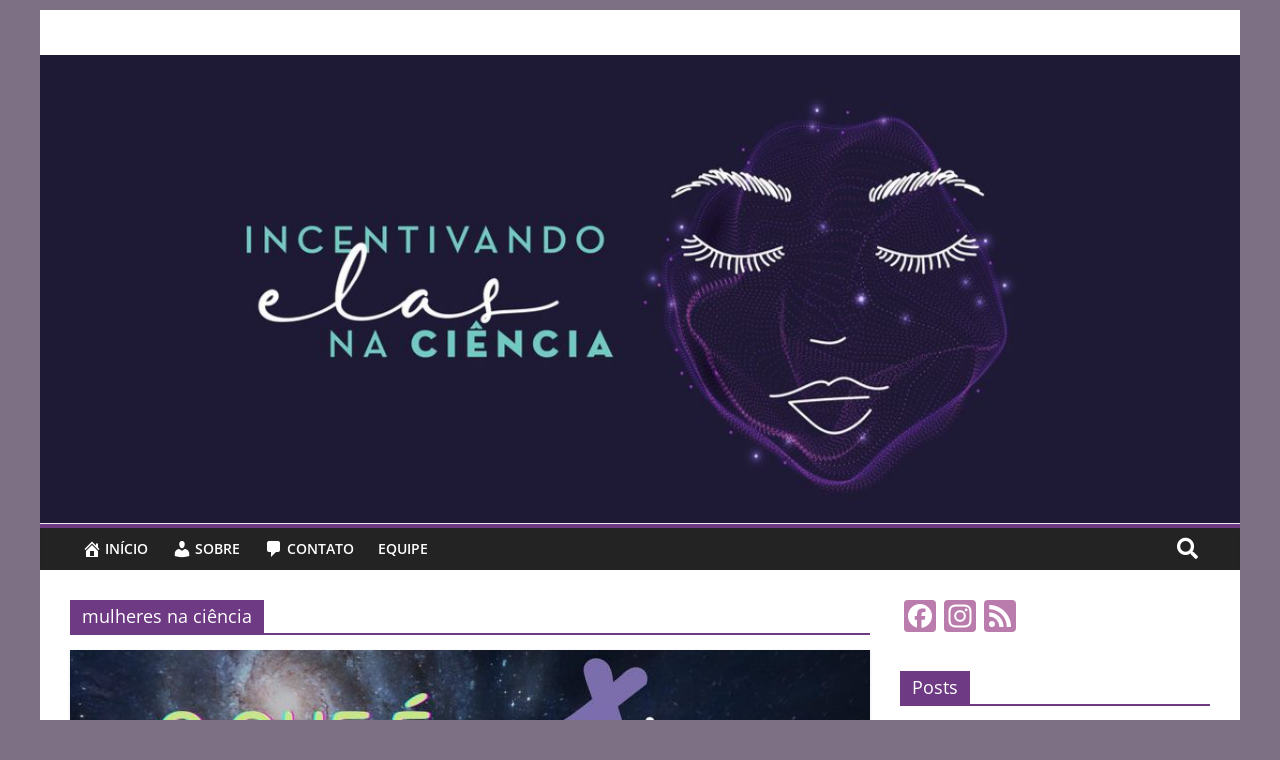

--- FILE ---
content_type: text/html; charset=UTF-8
request_url: https://www.blogs.unicamp.br/incentivandoelasnaciencia/?tag=mulheres-na-ciencia
body_size: 30012
content:
<!DOCTYPE html>
<html lang="pt-BR">
<head>
			<meta charset="UTF-8" />
		<meta name="viewport" content="width=device-width, initial-scale=1">
		<link rel="profile" href="http://gmpg.org/xfn/11" />
		<title>mulheres na ciência &#8211; Incentivando elas na ciência</title>
<meta name='robots' content='max-image-preview:large' />
	<style>img:is([sizes="auto" i], [sizes^="auto," i]) { contain-intrinsic-size: 3000px 1500px }</style>
	<link rel='dns-prefetch' href='//static.addtoany.com' />
<link rel='dns-prefetch' href='//maxcdn.bootstrapcdn.com' />
<link rel='dns-prefetch' href='//use.fontawesome.com' />
<link rel='dns-prefetch' href='//www.googletagmanager.com' />
<link rel="alternate" type="application/rss+xml" title="Feed para Incentivando elas na ciência &raquo;" href="https://www.blogs.unicamp.br/incentivandoelasnaciencia/?feed=rss2" />
<link rel="alternate" type="application/rss+xml" title="Feed de comentários para Incentivando elas na ciência &raquo;" href="https://www.blogs.unicamp.br/incentivandoelasnaciencia/?feed=comments-rss2" />
<link rel="alternate" type="application/rss+xml" title="Feed de tag para Incentivando elas na ciência &raquo; mulheres na ciência" href="https://www.blogs.unicamp.br/incentivandoelasnaciencia/?feed=rss2&#038;tag=mulheres-na-ciencia" />
		<!-- This site uses the Google Analytics by MonsterInsights plugin v9.8.0 - Using Analytics tracking - https://www.monsterinsights.com/ -->
							<script src="//www.googletagmanager.com/gtag/js?id=G-F2Y1R9EWJM"  data-cfasync="false" data-wpfc-render="false" type="text/javascript" async></script>
			<script data-cfasync="false" data-wpfc-render="false" type="text/javascript">
				var mi_version = '9.8.0';
				var mi_track_user = true;
				var mi_no_track_reason = '';
								var MonsterInsightsDefaultLocations = {"page_location":"https:\/\/www.blogs.unicamp.br\/incentivandoelasnaciencia\/?tag=mulheres-na-ciencia"};
								if ( typeof MonsterInsightsPrivacyGuardFilter === 'function' ) {
					var MonsterInsightsLocations = (typeof MonsterInsightsExcludeQuery === 'object') ? MonsterInsightsPrivacyGuardFilter( MonsterInsightsExcludeQuery ) : MonsterInsightsPrivacyGuardFilter( MonsterInsightsDefaultLocations );
				} else {
					var MonsterInsightsLocations = (typeof MonsterInsightsExcludeQuery === 'object') ? MonsterInsightsExcludeQuery : MonsterInsightsDefaultLocations;
				}

								var disableStrs = [
										'ga-disable-G-F2Y1R9EWJM',
									];

				/* Function to detect opted out users */
				function __gtagTrackerIsOptedOut() {
					for (var index = 0; index < disableStrs.length; index++) {
						if (document.cookie.indexOf(disableStrs[index] + '=true') > -1) {
							return true;
						}
					}

					return false;
				}

				/* Disable tracking if the opt-out cookie exists. */
				if (__gtagTrackerIsOptedOut()) {
					for (var index = 0; index < disableStrs.length; index++) {
						window[disableStrs[index]] = true;
					}
				}

				/* Opt-out function */
				function __gtagTrackerOptout() {
					for (var index = 0; index < disableStrs.length; index++) {
						document.cookie = disableStrs[index] + '=true; expires=Thu, 31 Dec 2099 23:59:59 UTC; path=/';
						window[disableStrs[index]] = true;
					}
				}

				if ('undefined' === typeof gaOptout) {
					function gaOptout() {
						__gtagTrackerOptout();
					}
				}
								window.dataLayer = window.dataLayer || [];

				window.MonsterInsightsDualTracker = {
					helpers: {},
					trackers: {},
				};
				if (mi_track_user) {
					function __gtagDataLayer() {
						dataLayer.push(arguments);
					}

					function __gtagTracker(type, name, parameters) {
						if (!parameters) {
							parameters = {};
						}

						if (parameters.send_to) {
							__gtagDataLayer.apply(null, arguments);
							return;
						}

						if (type === 'event') {
														parameters.send_to = monsterinsights_frontend.v4_id;
							var hookName = name;
							if (typeof parameters['event_category'] !== 'undefined') {
								hookName = parameters['event_category'] + ':' + name;
							}

							if (typeof MonsterInsightsDualTracker.trackers[hookName] !== 'undefined') {
								MonsterInsightsDualTracker.trackers[hookName](parameters);
							} else {
								__gtagDataLayer('event', name, parameters);
							}
							
						} else {
							__gtagDataLayer.apply(null, arguments);
						}
					}

					__gtagTracker('js', new Date());
					__gtagTracker('set', {
						'developer_id.dZGIzZG': true,
											});
					if ( MonsterInsightsLocations.page_location ) {
						__gtagTracker('set', MonsterInsightsLocations);
					}
										__gtagTracker('config', 'G-F2Y1R9EWJM', {"forceSSL":"true","link_attribution":"true"} );
										window.gtag = __gtagTracker;										(function () {
						/* https://developers.google.com/analytics/devguides/collection/analyticsjs/ */
						/* ga and __gaTracker compatibility shim. */
						var noopfn = function () {
							return null;
						};
						var newtracker = function () {
							return new Tracker();
						};
						var Tracker = function () {
							return null;
						};
						var p = Tracker.prototype;
						p.get = noopfn;
						p.set = noopfn;
						p.send = function () {
							var args = Array.prototype.slice.call(arguments);
							args.unshift('send');
							__gaTracker.apply(null, args);
						};
						var __gaTracker = function () {
							var len = arguments.length;
							if (len === 0) {
								return;
							}
							var f = arguments[len - 1];
							if (typeof f !== 'object' || f === null || typeof f.hitCallback !== 'function') {
								if ('send' === arguments[0]) {
									var hitConverted, hitObject = false, action;
									if ('event' === arguments[1]) {
										if ('undefined' !== typeof arguments[3]) {
											hitObject = {
												'eventAction': arguments[3],
												'eventCategory': arguments[2],
												'eventLabel': arguments[4],
												'value': arguments[5] ? arguments[5] : 1,
											}
										}
									}
									if ('pageview' === arguments[1]) {
										if ('undefined' !== typeof arguments[2]) {
											hitObject = {
												'eventAction': 'page_view',
												'page_path': arguments[2],
											}
										}
									}
									if (typeof arguments[2] === 'object') {
										hitObject = arguments[2];
									}
									if (typeof arguments[5] === 'object') {
										Object.assign(hitObject, arguments[5]);
									}
									if ('undefined' !== typeof arguments[1].hitType) {
										hitObject = arguments[1];
										if ('pageview' === hitObject.hitType) {
											hitObject.eventAction = 'page_view';
										}
									}
									if (hitObject) {
										action = 'timing' === arguments[1].hitType ? 'timing_complete' : hitObject.eventAction;
										hitConverted = mapArgs(hitObject);
										__gtagTracker('event', action, hitConverted);
									}
								}
								return;
							}

							function mapArgs(args) {
								var arg, hit = {};
								var gaMap = {
									'eventCategory': 'event_category',
									'eventAction': 'event_action',
									'eventLabel': 'event_label',
									'eventValue': 'event_value',
									'nonInteraction': 'non_interaction',
									'timingCategory': 'event_category',
									'timingVar': 'name',
									'timingValue': 'value',
									'timingLabel': 'event_label',
									'page': 'page_path',
									'location': 'page_location',
									'title': 'page_title',
									'referrer' : 'page_referrer',
								};
								for (arg in args) {
																		if (!(!args.hasOwnProperty(arg) || !gaMap.hasOwnProperty(arg))) {
										hit[gaMap[arg]] = args[arg];
									} else {
										hit[arg] = args[arg];
									}
								}
								return hit;
							}

							try {
								f.hitCallback();
							} catch (ex) {
							}
						};
						__gaTracker.create = newtracker;
						__gaTracker.getByName = newtracker;
						__gaTracker.getAll = function () {
							return [];
						};
						__gaTracker.remove = noopfn;
						__gaTracker.loaded = true;
						window['__gaTracker'] = __gaTracker;
					})();
									} else {
										console.log("");
					(function () {
						function __gtagTracker() {
							return null;
						}

						window['__gtagTracker'] = __gtagTracker;
						window['gtag'] = __gtagTracker;
					})();
									}
			</script>
			
							<!-- / Google Analytics by MonsterInsights -->
		<script type="text/javascript">
/* <![CDATA[ */
window._wpemojiSettings = {"baseUrl":"https:\/\/s.w.org\/images\/core\/emoji\/16.0.1\/72x72\/","ext":".png","svgUrl":"https:\/\/s.w.org\/images\/core\/emoji\/16.0.1\/svg\/","svgExt":".svg","source":{"wpemoji":"https:\/\/www.blogs.unicamp.br\/incentivandoelasnaciencia\/wp-includes\/js\/wp-emoji.js?ver=6.8.3","twemoji":"https:\/\/www.blogs.unicamp.br\/incentivandoelasnaciencia\/wp-includes\/js\/twemoji.js?ver=6.8.3"}};
/**
 * @output wp-includes/js/wp-emoji-loader.js
 */

/**
 * Emoji Settings as exported in PHP via _print_emoji_detection_script().
 * @typedef WPEmojiSettings
 * @type {object}
 * @property {?object} source
 * @property {?string} source.concatemoji
 * @property {?string} source.twemoji
 * @property {?string} source.wpemoji
 * @property {?boolean} DOMReady
 * @property {?Function} readyCallback
 */

/**
 * Support tests.
 * @typedef SupportTests
 * @type {object}
 * @property {?boolean} flag
 * @property {?boolean} emoji
 */

/**
 * IIFE to detect emoji support and load Twemoji if needed.
 *
 * @param {Window} window
 * @param {Document} document
 * @param {WPEmojiSettings} settings
 */
( function wpEmojiLoader( window, document, settings ) {
	if ( typeof Promise === 'undefined' ) {
		return;
	}

	var sessionStorageKey = 'wpEmojiSettingsSupports';
	var tests = [ 'flag', 'emoji' ];

	/**
	 * Checks whether the browser supports offloading to a Worker.
	 *
	 * @since 6.3.0
	 *
	 * @private
	 *
	 * @returns {boolean}
	 */
	function supportsWorkerOffloading() {
		return (
			typeof Worker !== 'undefined' &&
			typeof OffscreenCanvas !== 'undefined' &&
			typeof URL !== 'undefined' &&
			URL.createObjectURL &&
			typeof Blob !== 'undefined'
		);
	}

	/**
	 * @typedef SessionSupportTests
	 * @type {object}
	 * @property {number} timestamp
	 * @property {SupportTests} supportTests
	 */

	/**
	 * Get support tests from session.
	 *
	 * @since 6.3.0
	 *
	 * @private
	 *
	 * @returns {?SupportTests} Support tests, or null if not set or older than 1 week.
	 */
	function getSessionSupportTests() {
		try {
			/** @type {SessionSupportTests} */
			var item = JSON.parse(
				sessionStorage.getItem( sessionStorageKey )
			);
			if (
				typeof item === 'object' &&
				typeof item.timestamp === 'number' &&
				new Date().valueOf() < item.timestamp + 604800 && // Note: Number is a week in seconds.
				typeof item.supportTests === 'object'
			) {
				return item.supportTests;
			}
		} catch ( e ) {}
		return null;
	}

	/**
	 * Persist the supports in session storage.
	 *
	 * @since 6.3.0
	 *
	 * @private
	 *
	 * @param {SupportTests} supportTests Support tests.
	 */
	function setSessionSupportTests( supportTests ) {
		try {
			/** @type {SessionSupportTests} */
			var item = {
				supportTests: supportTests,
				timestamp: new Date().valueOf()
			};

			sessionStorage.setItem(
				sessionStorageKey,
				JSON.stringify( item )
			);
		} catch ( e ) {}
	}

	/**
	 * Checks if two sets of Emoji characters render the same visually.
	 *
	 * This is used to determine if the browser is rendering an emoji with multiple data points
	 * correctly. set1 is the emoji in the correct form, using a zero-width joiner. set2 is the emoji
	 * in the incorrect form, using a zero-width space. If the two sets render the same, then the browser
	 * does not support the emoji correctly.
	 *
	 * This function may be serialized to run in a Worker. Therefore, it cannot refer to variables from the containing
	 * scope. Everything must be passed by parameters.
	 *
	 * @since 4.9.0
	 *
	 * @private
	 *
	 * @param {CanvasRenderingContext2D} context 2D Context.
	 * @param {string} set1 Set of Emoji to test.
	 * @param {string} set2 Set of Emoji to test.
	 *
	 * @return {boolean} True if the two sets render the same.
	 */
	function emojiSetsRenderIdentically( context, set1, set2 ) {
		// Cleanup from previous test.
		context.clearRect( 0, 0, context.canvas.width, context.canvas.height );
		context.fillText( set1, 0, 0 );
		var rendered1 = new Uint32Array(
			context.getImageData(
				0,
				0,
				context.canvas.width,
				context.canvas.height
			).data
		);

		// Cleanup from previous test.
		context.clearRect( 0, 0, context.canvas.width, context.canvas.height );
		context.fillText( set2, 0, 0 );
		var rendered2 = new Uint32Array(
			context.getImageData(
				0,
				0,
				context.canvas.width,
				context.canvas.height
			).data
		);

		return rendered1.every( function ( rendered2Data, index ) {
			return rendered2Data === rendered2[ index ];
		} );
	}

	/**
	 * Checks if the center point of a single emoji is empty.
	 *
	 * This is used to determine if the browser is rendering an emoji with a single data point
	 * correctly. The center point of an incorrectly rendered emoji will be empty. A correctly
	 * rendered emoji will have a non-zero value at the center point.
	 *
	 * This function may be serialized to run in a Worker. Therefore, it cannot refer to variables from the containing
	 * scope. Everything must be passed by parameters.
	 *
	 * @since 6.8.2
	 *
	 * @private
	 *
	 * @param {CanvasRenderingContext2D} context 2D Context.
	 * @param {string} emoji Emoji to test.
	 *
	 * @return {boolean} True if the center point is empty.
	 */
	function emojiRendersEmptyCenterPoint( context, emoji ) {
		// Cleanup from previous test.
		context.clearRect( 0, 0, context.canvas.width, context.canvas.height );
		context.fillText( emoji, 0, 0 );

		// Test if the center point (16, 16) is empty (0,0,0,0).
		var centerPoint = context.getImageData(16, 16, 1, 1);
		for ( var i = 0; i < centerPoint.data.length; i++ ) {
			if ( centerPoint.data[ i ] !== 0 ) {
				// Stop checking the moment it's known not to be empty.
				return false;
			}
		}

		return true;
	}

	/**
	 * Determines if the browser properly renders Emoji that Twemoji can supplement.
	 *
	 * This function may be serialized to run in a Worker. Therefore, it cannot refer to variables from the containing
	 * scope. Everything must be passed by parameters.
	 *
	 * @since 4.2.0
	 *
	 * @private
	 *
	 * @param {CanvasRenderingContext2D} context 2D Context.
	 * @param {string} type Whether to test for support of "flag" or "emoji".
	 * @param {Function} emojiSetsRenderIdentically Reference to emojiSetsRenderIdentically function, needed due to minification.
	 * @param {Function} emojiRendersEmptyCenterPoint Reference to emojiRendersEmptyCenterPoint function, needed due to minification.
	 *
	 * @return {boolean} True if the browser can render emoji, false if it cannot.
	 */
	function browserSupportsEmoji( context, type, emojiSetsRenderIdentically, emojiRendersEmptyCenterPoint ) {
		var isIdentical;

		switch ( type ) {
			case 'flag':
				/*
				 * Test for Transgender flag compatibility. Added in Unicode 13.
				 *
				 * To test for support, we try to render it, and compare the rendering to how it would look if
				 * the browser doesn't render it correctly (white flag emoji + transgender symbol).
				 */
				isIdentical = emojiSetsRenderIdentically(
					context,
					'\uD83C\uDFF3\uFE0F\u200D\u26A7\uFE0F', // as a zero-width joiner sequence
					'\uD83C\uDFF3\uFE0F\u200B\u26A7\uFE0F' // separated by a zero-width space
				);

				if ( isIdentical ) {
					return false;
				}

				/*
				 * Test for Sark flag compatibility. This is the least supported of the letter locale flags,
				 * so gives us an easy test for full support.
				 *
				 * To test for support, we try to render it, and compare the rendering to how it would look if
				 * the browser doesn't render it correctly ([C] + [Q]).
				 */
				isIdentical = emojiSetsRenderIdentically(
					context,
					'\uD83C\uDDE8\uD83C\uDDF6', // as the sequence of two code points
					'\uD83C\uDDE8\u200B\uD83C\uDDF6' // as the two code points separated by a zero-width space
				);

				if ( isIdentical ) {
					return false;
				}

				/*
				 * Test for English flag compatibility. England is a country in the United Kingdom, it
				 * does not have a two letter locale code but rather a five letter sub-division code.
				 *
				 * To test for support, we try to render it, and compare the rendering to how it would look if
				 * the browser doesn't render it correctly (black flag emoji + [G] + [B] + [E] + [N] + [G]).
				 */
				isIdentical = emojiSetsRenderIdentically(
					context,
					// as the flag sequence
					'\uD83C\uDFF4\uDB40\uDC67\uDB40\uDC62\uDB40\uDC65\uDB40\uDC6E\uDB40\uDC67\uDB40\uDC7F',
					// with each code point separated by a zero-width space
					'\uD83C\uDFF4\u200B\uDB40\uDC67\u200B\uDB40\uDC62\u200B\uDB40\uDC65\u200B\uDB40\uDC6E\u200B\uDB40\uDC67\u200B\uDB40\uDC7F'
				);

				return ! isIdentical;
			case 'emoji':
				/*
				 * Does Emoji 16.0 cause the browser to go splat?
				 *
				 * To test for Emoji 16.0 support, try to render a new emoji: Splatter.
				 *
				 * The splatter emoji is a single code point emoji. Testing for browser support
				 * required testing the center point of the emoji to see if it is empty.
				 *
				 * 0xD83E 0xDEDF (\uD83E\uDEDF) == 🫟 Splatter.
				 *
				 * When updating this test, please ensure that the emoji is either a single code point
				 * or switch to using the emojiSetsRenderIdentically function and testing with a zero-width
				 * joiner vs a zero-width space.
				 */
				var notSupported = emojiRendersEmptyCenterPoint( context, '\uD83E\uDEDF' );
				return ! notSupported;
		}

		return false;
	}

	/**
	 * Checks emoji support tests.
	 *
	 * This function may be serialized to run in a Worker. Therefore, it cannot refer to variables from the containing
	 * scope. Everything must be passed by parameters.
	 *
	 * @since 6.3.0
	 *
	 * @private
	 *
	 * @param {string[]} tests Tests.
	 * @param {Function} browserSupportsEmoji Reference to browserSupportsEmoji function, needed due to minification.
	 * @param {Function} emojiSetsRenderIdentically Reference to emojiSetsRenderIdentically function, needed due to minification.
	 * @param {Function} emojiRendersEmptyCenterPoint Reference to emojiRendersEmptyCenterPoint function, needed due to minification.
	 *
	 * @return {SupportTests} Support tests.
	 */
	function testEmojiSupports( tests, browserSupportsEmoji, emojiSetsRenderIdentically, emojiRendersEmptyCenterPoint ) {
		var canvas;
		if (
			typeof WorkerGlobalScope !== 'undefined' &&
			self instanceof WorkerGlobalScope
		) {
			canvas = new OffscreenCanvas( 300, 150 ); // Dimensions are default for HTMLCanvasElement.
		} else {
			canvas = document.createElement( 'canvas' );
		}

		var context = canvas.getContext( '2d', { willReadFrequently: true } );

		/*
		 * Chrome on OS X added native emoji rendering in M41. Unfortunately,
		 * it doesn't work when the font is bolder than 500 weight. So, we
		 * check for bold rendering support to avoid invisible emoji in Chrome.
		 */
		context.textBaseline = 'top';
		context.font = '600 32px Arial';

		var supports = {};
		tests.forEach( function ( test ) {
			supports[ test ] = browserSupportsEmoji( context, test, emojiSetsRenderIdentically, emojiRendersEmptyCenterPoint );
		} );
		return supports;
	}

	/**
	 * Adds a script to the head of the document.
	 *
	 * @ignore
	 *
	 * @since 4.2.0
	 *
	 * @param {string} src The url where the script is located.
	 *
	 * @return {void}
	 */
	function addScript( src ) {
		var script = document.createElement( 'script' );
		script.src = src;
		script.defer = true;
		document.head.appendChild( script );
	}

	settings.supports = {
		everything: true,
		everythingExceptFlag: true
	};

	// Create a promise for DOMContentLoaded since the worker logic may finish after the event has fired.
	var domReadyPromise = new Promise( function ( resolve ) {
		document.addEventListener( 'DOMContentLoaded', resolve, {
			once: true
		} );
	} );

	// Obtain the emoji support from the browser, asynchronously when possible.
	new Promise( function ( resolve ) {
		var supportTests = getSessionSupportTests();
		if ( supportTests ) {
			resolve( supportTests );
			return;
		}

		if ( supportsWorkerOffloading() ) {
			try {
				// Note that the functions are being passed as arguments due to minification.
				var workerScript =
					'postMessage(' +
					testEmojiSupports.toString() +
					'(' +
					[
						JSON.stringify( tests ),
						browserSupportsEmoji.toString(),
						emojiSetsRenderIdentically.toString(),
						emojiRendersEmptyCenterPoint.toString()
					].join( ',' ) +
					'));';
				var blob = new Blob( [ workerScript ], {
					type: 'text/javascript'
				} );
				var worker = new Worker( URL.createObjectURL( blob ), { name: 'wpTestEmojiSupports' } );
				worker.onmessage = function ( event ) {
					supportTests = event.data;
					setSessionSupportTests( supportTests );
					worker.terminate();
					resolve( supportTests );
				};
				return;
			} catch ( e ) {}
		}

		supportTests = testEmojiSupports( tests, browserSupportsEmoji, emojiSetsRenderIdentically, emojiRendersEmptyCenterPoint );
		setSessionSupportTests( supportTests );
		resolve( supportTests );
	} )
		// Once the browser emoji support has been obtained from the session, finalize the settings.
		.then( function ( supportTests ) {
			/*
			 * Tests the browser support for flag emojis and other emojis, and adjusts the
			 * support settings accordingly.
			 */
			for ( var test in supportTests ) {
				settings.supports[ test ] = supportTests[ test ];

				settings.supports.everything =
					settings.supports.everything && settings.supports[ test ];

				if ( 'flag' !== test ) {
					settings.supports.everythingExceptFlag =
						settings.supports.everythingExceptFlag &&
						settings.supports[ test ];
				}
			}

			settings.supports.everythingExceptFlag =
				settings.supports.everythingExceptFlag &&
				! settings.supports.flag;

			// Sets DOMReady to false and assigns a ready function to settings.
			settings.DOMReady = false;
			settings.readyCallback = function () {
				settings.DOMReady = true;
			};
		} )
		.then( function () {
			return domReadyPromise;
		} )
		.then( function () {
			// When the browser can not render everything we need to load a polyfill.
			if ( ! settings.supports.everything ) {
				settings.readyCallback();

				var src = settings.source || {};

				if ( src.concatemoji ) {
					addScript( src.concatemoji );
				} else if ( src.wpemoji && src.twemoji ) {
					addScript( src.twemoji );
					addScript( src.wpemoji );
				}
			}
		} );
} )( window, document, window._wpemojiSettings );

/* ]]> */
</script>
<link rel='stylesheet' id='editor_plus-plugin-frontend-style-css' href='https://www.blogs.unicamp.br/incentivandoelasnaciencia/wp-content/plugins/editorplus/dist/style-gutenberg-frontend-style.css?ver=6977e5118d1d7' type='text/css' media='' />
<style id='editor_plus-plugin-frontend-style-inline-css' type='text/css'>

    @font-face {
      font-family: 'eplus-icon';
      src: url('https://www.blogs.unicamp.br/incentivandoelasnaciencia/wp-content/plugins/editorplus/extensions/icon-inserter/fonts/eplus-icon.eot?xs1351');
      src: url('https://www.blogs.unicamp.br/incentivandoelasnaciencia/wp-content/plugins/editorplus/extensions/icon-inserter/fonts/eplus-icon.eot?xs1351#iefix')
          format('embedded-opentype'),
        url('https://www.blogs.unicamp.br/incentivandoelasnaciencia/wp-content/plugins/editorplus/extensions/icon-inserter/fonts/eplus-icon.ttf?xs1351') format('truetype'),
        url('https://www.blogs.unicamp.br/incentivandoelasnaciencia/wp-content/plugins/editorplus/extensions/icon-inserter/fonts/eplus-icon.woff?xs1351') format('woff'),
        url('https://www.blogs.unicamp.br/incentivandoelasnaciencia/wp-content/plugins/editorplus/extensions/icon-inserter/fonts/eplus-icon.svg?xs1351#eplus-icon') format('svg');
      font-weight: normal;
      font-style: normal;
      font-display: block;
    }
</style>
<link rel='stylesheet' id='wpra-lightbox-css' href='https://www.blogs.unicamp.br/incentivandoelasnaciencia/wp-content/plugins/wp-rss-aggregator/core/css/jquery-colorbox.css?ver=1.4.33' type='text/css' media='all' />
<link rel='stylesheet' id='hfe-widgets-style-css' href='https://www.blogs.unicamp.br/incentivandoelasnaciencia/wp-content/plugins/header-footer-elementor/inc/widgets-css/frontend.css?ver=2.5.2' type='text/css' media='all' />
<link rel='stylesheet' id='premium-addons-css' href='https://www.blogs.unicamp.br/incentivandoelasnaciencia/wp-content/plugins/premium-addons-for-elementor/assets/frontend/css/premium-addons.css?ver=4.11.41' type='text/css' media='all' />
<style id='wp-emoji-styles-inline-css' type='text/css'>

	img.wp-smiley, img.emoji {
		display: inline !important;
		border: none !important;
		box-shadow: none !important;
		height: 1em !important;
		width: 1em !important;
		margin: 0 0.07em !important;
		vertical-align: -0.1em !important;
		background: none !important;
		padding: 0 !important;
	}
</style>
<link rel='stylesheet' id='wp-block-library-css' href='https://www.blogs.unicamp.br/incentivandoelasnaciencia/wp-includes/css/dist/block-library/style.css?ver=6.8.3' type='text/css' media='all' />
<style id='wp-block-library-theme-inline-css' type='text/css'>
.wp-block-audio :where(figcaption){
  color:#555;
  font-size:13px;
  text-align:center;
}
.is-dark-theme .wp-block-audio :where(figcaption){
  color:#ffffffa6;
}

.wp-block-audio{
  margin:0 0 1em;
}

.wp-block-code{
  border:1px solid #ccc;
  border-radius:4px;
  font-family:Menlo,Consolas,monaco,monospace;
  padding:.8em 1em;
}

.wp-block-embed :where(figcaption){
  color:#555;
  font-size:13px;
  text-align:center;
}
.is-dark-theme .wp-block-embed :where(figcaption){
  color:#ffffffa6;
}

.wp-block-embed{
  margin:0 0 1em;
}

.blocks-gallery-caption{
  color:#555;
  font-size:13px;
  text-align:center;
}
.is-dark-theme .blocks-gallery-caption{
  color:#ffffffa6;
}

:root :where(.wp-block-image figcaption){
  color:#555;
  font-size:13px;
  text-align:center;
}
.is-dark-theme :root :where(.wp-block-image figcaption){
  color:#ffffffa6;
}

.wp-block-image{
  margin:0 0 1em;
}

.wp-block-pullquote{
  border-bottom:4px solid;
  border-top:4px solid;
  color:currentColor;
  margin-bottom:1.75em;
}
.wp-block-pullquote cite,.wp-block-pullquote footer,.wp-block-pullquote__citation{
  color:currentColor;
  font-size:.8125em;
  font-style:normal;
  text-transform:uppercase;
}

.wp-block-quote{
  border-left:.25em solid;
  margin:0 0 1.75em;
  padding-left:1em;
}
.wp-block-quote cite,.wp-block-quote footer{
  color:currentColor;
  font-size:.8125em;
  font-style:normal;
  position:relative;
}
.wp-block-quote:where(.has-text-align-right){
  border-left:none;
  border-right:.25em solid;
  padding-left:0;
  padding-right:1em;
}
.wp-block-quote:where(.has-text-align-center){
  border:none;
  padding-left:0;
}
.wp-block-quote.is-large,.wp-block-quote.is-style-large,.wp-block-quote:where(.is-style-plain){
  border:none;
}

.wp-block-search .wp-block-search__label{
  font-weight:700;
}

.wp-block-search__button{
  border:1px solid #ccc;
  padding:.375em .625em;
}

:where(.wp-block-group.has-background){
  padding:1.25em 2.375em;
}

.wp-block-separator.has-css-opacity{
  opacity:.4;
}

.wp-block-separator{
  border:none;
  border-bottom:2px solid;
  margin-left:auto;
  margin-right:auto;
}
.wp-block-separator.has-alpha-channel-opacity{
  opacity:1;
}
.wp-block-separator:not(.is-style-wide):not(.is-style-dots){
  width:100px;
}
.wp-block-separator.has-background:not(.is-style-dots){
  border-bottom:none;
  height:1px;
}
.wp-block-separator.has-background:not(.is-style-wide):not(.is-style-dots){
  height:2px;
}

.wp-block-table{
  margin:0 0 1em;
}
.wp-block-table td,.wp-block-table th{
  word-break:normal;
}
.wp-block-table :where(figcaption){
  color:#555;
  font-size:13px;
  text-align:center;
}
.is-dark-theme .wp-block-table :where(figcaption){
  color:#ffffffa6;
}

.wp-block-video :where(figcaption){
  color:#555;
  font-size:13px;
  text-align:center;
}
.is-dark-theme .wp-block-video :where(figcaption){
  color:#ffffffa6;
}

.wp-block-video{
  margin:0 0 1em;
}

:root :where(.wp-block-template-part.has-background){
  margin-bottom:0;
  margin-top:0;
  padding:1.25em 2.375em;
}
</style>
<style id='classic-theme-styles-inline-css' type='text/css'>
/**
 * These rules are needed for backwards compatibility.
 * They should match the button element rules in the base theme.json file.
 */
.wp-block-button__link {
	color: #ffffff;
	background-color: #32373c;
	border-radius: 9999px; /* 100% causes an oval, but any explicit but really high value retains the pill shape. */

	/* This needs a low specificity so it won't override the rules from the button element if defined in theme.json. */
	box-shadow: none;
	text-decoration: none;

	/* The extra 2px are added to size solids the same as the outline versions.*/
	padding: calc(0.667em + 2px) calc(1.333em + 2px);

	font-size: 1.125em;
}

.wp-block-file__button {
	background: #32373c;
	color: #ffffff;
	text-decoration: none;
}

</style>
<style id='feedzy-rss-feeds-loop-style-inline-css' type='text/css'>
.wp-block-feedzy-rss-feeds-loop{display:grid;gap:24px;grid-template-columns:repeat(1,1fr)}@media(min-width:782px){.wp-block-feedzy-rss-feeds-loop.feedzy-loop-columns-2,.wp-block-feedzy-rss-feeds-loop.feedzy-loop-columns-3,.wp-block-feedzy-rss-feeds-loop.feedzy-loop-columns-4,.wp-block-feedzy-rss-feeds-loop.feedzy-loop-columns-5{grid-template-columns:repeat(2,1fr)}}@media(min-width:960px){.wp-block-feedzy-rss-feeds-loop.feedzy-loop-columns-2{grid-template-columns:repeat(2,1fr)}.wp-block-feedzy-rss-feeds-loop.feedzy-loop-columns-3{grid-template-columns:repeat(3,1fr)}.wp-block-feedzy-rss-feeds-loop.feedzy-loop-columns-4{grid-template-columns:repeat(4,1fr)}.wp-block-feedzy-rss-feeds-loop.feedzy-loop-columns-5{grid-template-columns:repeat(5,1fr)}}.wp-block-feedzy-rss-feeds-loop .wp-block-image.is-style-rounded img{border-radius:9999px}.wp-block-feedzy-rss-feeds-loop .wp-block-image:has(:is(img:not([src]),img[src=""])){display:none}

</style>
<style id='pdfemb-pdf-embedder-viewer-style-inline-css' type='text/css'>
.wp-block-pdfemb-pdf-embedder-viewer{max-width:none}

</style>
<link rel='stylesheet' id='wpra-displays-css' href='https://www.blogs.unicamp.br/incentivandoelasnaciencia/wp-content/plugins/wp-rss-aggregator/core/css/displays.css?ver=5.0.4' type='text/css' media='all' />
<link rel='stylesheet' id='visual-portfolio-block-filter-by-category-css' href='https://www.blogs.unicamp.br/incentivandoelasnaciencia/wp-content/plugins/visual-portfolio/build/gutenberg/blocks/filter-by-category/style.css?ver=1759859010' type='text/css' media='all' />
<link rel='stylesheet' id='visual-portfolio-block-pagination-css' href='https://www.blogs.unicamp.br/incentivandoelasnaciencia/wp-content/plugins/visual-portfolio/build/gutenberg/blocks/pagination/style.css?ver=1759859010' type='text/css' media='all' />
<link rel='stylesheet' id='visual-portfolio-block-sort-css' href='https://www.blogs.unicamp.br/incentivandoelasnaciencia/wp-content/plugins/visual-portfolio/build/gutenberg/blocks/sort/style.css?ver=1759859010' type='text/css' media='all' />
<style id='global-styles-inline-css' type='text/css'>
:root{--wp--preset--aspect-ratio--square: 1;--wp--preset--aspect-ratio--4-3: 4/3;--wp--preset--aspect-ratio--3-4: 3/4;--wp--preset--aspect-ratio--3-2: 3/2;--wp--preset--aspect-ratio--2-3: 2/3;--wp--preset--aspect-ratio--16-9: 16/9;--wp--preset--aspect-ratio--9-16: 9/16;--wp--preset--color--black: #000000;--wp--preset--color--cyan-bluish-gray: #abb8c3;--wp--preset--color--white: #ffffff;--wp--preset--color--pale-pink: #f78da7;--wp--preset--color--vivid-red: #cf2e2e;--wp--preset--color--luminous-vivid-orange: #ff6900;--wp--preset--color--luminous-vivid-amber: #fcb900;--wp--preset--color--light-green-cyan: #7bdcb5;--wp--preset--color--vivid-green-cyan: #00d084;--wp--preset--color--pale-cyan-blue: #8ed1fc;--wp--preset--color--vivid-cyan-blue: #0693e3;--wp--preset--color--vivid-purple: #9b51e0;--wp--preset--gradient--vivid-cyan-blue-to-vivid-purple: linear-gradient(135deg,rgba(6,147,227,1) 0%,rgb(155,81,224) 100%);--wp--preset--gradient--light-green-cyan-to-vivid-green-cyan: linear-gradient(135deg,rgb(122,220,180) 0%,rgb(0,208,130) 100%);--wp--preset--gradient--luminous-vivid-amber-to-luminous-vivid-orange: linear-gradient(135deg,rgba(252,185,0,1) 0%,rgba(255,105,0,1) 100%);--wp--preset--gradient--luminous-vivid-orange-to-vivid-red: linear-gradient(135deg,rgba(255,105,0,1) 0%,rgb(207,46,46) 100%);--wp--preset--gradient--very-light-gray-to-cyan-bluish-gray: linear-gradient(135deg,rgb(238,238,238) 0%,rgb(169,184,195) 100%);--wp--preset--gradient--cool-to-warm-spectrum: linear-gradient(135deg,rgb(74,234,220) 0%,rgb(151,120,209) 20%,rgb(207,42,186) 40%,rgb(238,44,130) 60%,rgb(251,105,98) 80%,rgb(254,248,76) 100%);--wp--preset--gradient--blush-light-purple: linear-gradient(135deg,rgb(255,206,236) 0%,rgb(152,150,240) 100%);--wp--preset--gradient--blush-bordeaux: linear-gradient(135deg,rgb(254,205,165) 0%,rgb(254,45,45) 50%,rgb(107,0,62) 100%);--wp--preset--gradient--luminous-dusk: linear-gradient(135deg,rgb(255,203,112) 0%,rgb(199,81,192) 50%,rgb(65,88,208) 100%);--wp--preset--gradient--pale-ocean: linear-gradient(135deg,rgb(255,245,203) 0%,rgb(182,227,212) 50%,rgb(51,167,181) 100%);--wp--preset--gradient--electric-grass: linear-gradient(135deg,rgb(202,248,128) 0%,rgb(113,206,126) 100%);--wp--preset--gradient--midnight: linear-gradient(135deg,rgb(2,3,129) 0%,rgb(40,116,252) 100%);--wp--preset--font-size--small: 13px;--wp--preset--font-size--medium: 20px;--wp--preset--font-size--large: 36px;--wp--preset--font-size--x-large: 42px;--wp--preset--spacing--20: 0.44rem;--wp--preset--spacing--30: 0.67rem;--wp--preset--spacing--40: 1rem;--wp--preset--spacing--50: 1.5rem;--wp--preset--spacing--60: 2.25rem;--wp--preset--spacing--70: 3.38rem;--wp--preset--spacing--80: 5.06rem;--wp--preset--shadow--natural: 6px 6px 9px rgba(0, 0, 0, 0.2);--wp--preset--shadow--deep: 12px 12px 50px rgba(0, 0, 0, 0.4);--wp--preset--shadow--sharp: 6px 6px 0px rgba(0, 0, 0, 0.2);--wp--preset--shadow--outlined: 6px 6px 0px -3px rgba(255, 255, 255, 1), 6px 6px rgba(0, 0, 0, 1);--wp--preset--shadow--crisp: 6px 6px 0px rgba(0, 0, 0, 1);}:where(.is-layout-flex){gap: 0.5em;}:where(.is-layout-grid){gap: 0.5em;}body .is-layout-flex{display: flex;}.is-layout-flex{flex-wrap: wrap;align-items: center;}.is-layout-flex > :is(*, div){margin: 0;}body .is-layout-grid{display: grid;}.is-layout-grid > :is(*, div){margin: 0;}:where(.wp-block-columns.is-layout-flex){gap: 2em;}:where(.wp-block-columns.is-layout-grid){gap: 2em;}:where(.wp-block-post-template.is-layout-flex){gap: 1.25em;}:where(.wp-block-post-template.is-layout-grid){gap: 1.25em;}.has-black-color{color: var(--wp--preset--color--black) !important;}.has-cyan-bluish-gray-color{color: var(--wp--preset--color--cyan-bluish-gray) !important;}.has-white-color{color: var(--wp--preset--color--white) !important;}.has-pale-pink-color{color: var(--wp--preset--color--pale-pink) !important;}.has-vivid-red-color{color: var(--wp--preset--color--vivid-red) !important;}.has-luminous-vivid-orange-color{color: var(--wp--preset--color--luminous-vivid-orange) !important;}.has-luminous-vivid-amber-color{color: var(--wp--preset--color--luminous-vivid-amber) !important;}.has-light-green-cyan-color{color: var(--wp--preset--color--light-green-cyan) !important;}.has-vivid-green-cyan-color{color: var(--wp--preset--color--vivid-green-cyan) !important;}.has-pale-cyan-blue-color{color: var(--wp--preset--color--pale-cyan-blue) !important;}.has-vivid-cyan-blue-color{color: var(--wp--preset--color--vivid-cyan-blue) !important;}.has-vivid-purple-color{color: var(--wp--preset--color--vivid-purple) !important;}.has-black-background-color{background-color: var(--wp--preset--color--black) !important;}.has-cyan-bluish-gray-background-color{background-color: var(--wp--preset--color--cyan-bluish-gray) !important;}.has-white-background-color{background-color: var(--wp--preset--color--white) !important;}.has-pale-pink-background-color{background-color: var(--wp--preset--color--pale-pink) !important;}.has-vivid-red-background-color{background-color: var(--wp--preset--color--vivid-red) !important;}.has-luminous-vivid-orange-background-color{background-color: var(--wp--preset--color--luminous-vivid-orange) !important;}.has-luminous-vivid-amber-background-color{background-color: var(--wp--preset--color--luminous-vivid-amber) !important;}.has-light-green-cyan-background-color{background-color: var(--wp--preset--color--light-green-cyan) !important;}.has-vivid-green-cyan-background-color{background-color: var(--wp--preset--color--vivid-green-cyan) !important;}.has-pale-cyan-blue-background-color{background-color: var(--wp--preset--color--pale-cyan-blue) !important;}.has-vivid-cyan-blue-background-color{background-color: var(--wp--preset--color--vivid-cyan-blue) !important;}.has-vivid-purple-background-color{background-color: var(--wp--preset--color--vivid-purple) !important;}.has-black-border-color{border-color: var(--wp--preset--color--black) !important;}.has-cyan-bluish-gray-border-color{border-color: var(--wp--preset--color--cyan-bluish-gray) !important;}.has-white-border-color{border-color: var(--wp--preset--color--white) !important;}.has-pale-pink-border-color{border-color: var(--wp--preset--color--pale-pink) !important;}.has-vivid-red-border-color{border-color: var(--wp--preset--color--vivid-red) !important;}.has-luminous-vivid-orange-border-color{border-color: var(--wp--preset--color--luminous-vivid-orange) !important;}.has-luminous-vivid-amber-border-color{border-color: var(--wp--preset--color--luminous-vivid-amber) !important;}.has-light-green-cyan-border-color{border-color: var(--wp--preset--color--light-green-cyan) !important;}.has-vivid-green-cyan-border-color{border-color: var(--wp--preset--color--vivid-green-cyan) !important;}.has-pale-cyan-blue-border-color{border-color: var(--wp--preset--color--pale-cyan-blue) !important;}.has-vivid-cyan-blue-border-color{border-color: var(--wp--preset--color--vivid-cyan-blue) !important;}.has-vivid-purple-border-color{border-color: var(--wp--preset--color--vivid-purple) !important;}.has-vivid-cyan-blue-to-vivid-purple-gradient-background{background: var(--wp--preset--gradient--vivid-cyan-blue-to-vivid-purple) !important;}.has-light-green-cyan-to-vivid-green-cyan-gradient-background{background: var(--wp--preset--gradient--light-green-cyan-to-vivid-green-cyan) !important;}.has-luminous-vivid-amber-to-luminous-vivid-orange-gradient-background{background: var(--wp--preset--gradient--luminous-vivid-amber-to-luminous-vivid-orange) !important;}.has-luminous-vivid-orange-to-vivid-red-gradient-background{background: var(--wp--preset--gradient--luminous-vivid-orange-to-vivid-red) !important;}.has-very-light-gray-to-cyan-bluish-gray-gradient-background{background: var(--wp--preset--gradient--very-light-gray-to-cyan-bluish-gray) !important;}.has-cool-to-warm-spectrum-gradient-background{background: var(--wp--preset--gradient--cool-to-warm-spectrum) !important;}.has-blush-light-purple-gradient-background{background: var(--wp--preset--gradient--blush-light-purple) !important;}.has-blush-bordeaux-gradient-background{background: var(--wp--preset--gradient--blush-bordeaux) !important;}.has-luminous-dusk-gradient-background{background: var(--wp--preset--gradient--luminous-dusk) !important;}.has-pale-ocean-gradient-background{background: var(--wp--preset--gradient--pale-ocean) !important;}.has-electric-grass-gradient-background{background: var(--wp--preset--gradient--electric-grass) !important;}.has-midnight-gradient-background{background: var(--wp--preset--gradient--midnight) !important;}.has-small-font-size{font-size: var(--wp--preset--font-size--small) !important;}.has-medium-font-size{font-size: var(--wp--preset--font-size--medium) !important;}.has-large-font-size{font-size: var(--wp--preset--font-size--large) !important;}.has-x-large-font-size{font-size: var(--wp--preset--font-size--x-large) !important;}
:where(.wp-block-post-template.is-layout-flex){gap: 1.25em;}:where(.wp-block-post-template.is-layout-grid){gap: 1.25em;}
:where(.wp-block-columns.is-layout-flex){gap: 2em;}:where(.wp-block-columns.is-layout-grid){gap: 2em;}
:root :where(.wp-block-pullquote){font-size: 1.5em;line-height: 1.6;}
:where(.wp-block-visual-portfolio-loop.is-layout-flex){gap: 1.25em;}:where(.wp-block-visual-portfolio-loop.is-layout-grid){gap: 1.25em;}
</style>
<link rel='stylesheet' id='prflxtrflds_front_stylesheet-css' href='https://www.blogs.unicamp.br/incentivandoelasnaciencia/wp-content/plugins/profile-extra-fields/css/front_style.css?ver=1.2.4' type='text/css' media='all' />
<link rel='stylesheet' id='responsive-lightbox-swipebox-css' href='https://www.blogs.unicamp.br/incentivandoelasnaciencia/wp-content/plugins/responsive-lightbox/assets/swipebox/swipebox.css?ver=1.5.2' type='text/css' media='all' />
<link rel='stylesheet' id='simply-gallery-block-frontend-css' href='https://www.blogs.unicamp.br/incentivandoelasnaciencia/wp-content/plugins/simply-gallery-block/blocks/pgc_sgb.min.style.css?ver=3.2.7' type='text/css' media='all' />
<link rel='stylesheet' id='dashicons-css' href='https://www.blogs.unicamp.br/incentivandoelasnaciencia/wp-includes/css/dashicons.css?ver=6.8.3' type='text/css' media='all' />
<link rel='stylesheet' id='obfx-module-pub-css-menu-icons-0-css' href='https://maxcdn.bootstrapcdn.com/font-awesome/4.7.0/css/font-awesome.min.css?ver=3.0.2' type='text/css' media='all' />
<link rel='stylesheet' id='obfx-module-pub-css-menu-icons-1-css' href='https://www.blogs.unicamp.br/incentivandoelasnaciencia/wp-content/plugins/themeisle-companion/obfx_modules/menu-icons/css/public.css?ver=3.0.2' type='text/css' media='all' />
<link rel='stylesheet' id='ivory-search-styles-css' href='https://www.blogs.unicamp.br/incentivandoelasnaciencia/wp-content/plugins/add-search-to-menu/public/css/ivory-search.min.css?ver=5.5.11' type='text/css' media='all' />
<link rel='stylesheet' id='hfe-style-css' href='https://www.blogs.unicamp.br/incentivandoelasnaciencia/wp-content/plugins/header-footer-elementor/assets/css/header-footer-elementor.css?ver=2.5.2' type='text/css' media='all' />
<link rel='stylesheet' id='elementor-frontend-css' href='https://www.blogs.unicamp.br/incentivandoelasnaciencia/wp-content/plugins/elementor/assets/css/frontend.css?ver=3.32.4' type='text/css' media='all' />
<link rel='stylesheet' id='feedzy-rss-feeds-elementor-css' href='https://www.blogs.unicamp.br/incentivandoelasnaciencia/wp-content/plugins/feedzy-rss-feeds/css/feedzy-rss-feeds.css?ver=1' type='text/css' media='all' />
<link rel='stylesheet' id='elementor-icons-css' href='https://www.blogs.unicamp.br/incentivandoelasnaciencia/wp-content/plugins/elementor/assets/lib/eicons/css/elementor-icons.css?ver=5.44.0' type='text/css' media='all' />
<link rel='stylesheet' id='elementor-post-226-css' href='https://www.blogs.unicamp.br/incentivandoelasnaciencia/wp-content/uploads/sites/192/elementor/css/post-226.css?ver=1759855498' type='text/css' media='all' />
<link rel='stylesheet' id='colormag-elementor-css' href='https://www.blogs.unicamp.br/incentivandoelasnaciencia/wp-content/themes/colormag/inc/elementor/assets/css/elementor.css?ver=2.1.8' type='text/css' media='all' />
<link rel='stylesheet' id='font-awesome-css' href='https://www.blogs.unicamp.br/incentivandoelasnaciencia/wp-content/plugins/elementor/assets/lib/font-awesome/css/font-awesome.css?ver=4.7.0' type='text/css' media='all' />
<link rel='stylesheet' id='netsposts_css-css' href='https://www.blogs.unicamp.br/incentivandoelasnaciencia/wp-content/plugins/network-posts-extended/css/net_posts_extended.css?ver=1.0.0' type='text/css' media='all' />
<link rel='stylesheet' id='netsposts_star_css-css' href='https://www.blogs.unicamp.br/incentivandoelasnaciencia/wp-content/plugins/network-posts-extended/css/fontawesome-stars.css?ver=6.8.3' type='text/css' media='all' />
<link rel='stylesheet' id='colormag_style-css' href='https://www.blogs.unicamp.br/incentivandoelasnaciencia/wp-content/themes/colormag/style.css?ver=2.1.8' type='text/css' media='all' />
<style id='colormag_style-inline-css' type='text/css'>
.colormag-button,blockquote,button,input[type=reset],input[type=button],input[type=submit],#masthead.colormag-header-clean #site-navigation.main-small-navigation .menu-toggle,.fa.search-top:hover,#masthead.colormag-header-classic #site-navigation.main-small-navigation .menu-toggle,.main-navigation ul li.focus > a,#masthead.colormag-header-classic .main-navigation ul ul.sub-menu li.focus > a,.home-icon.front_page_on,.main-navigation a:hover,.main-navigation ul li ul li a:hover,.main-navigation ul li ul li:hover>a,.main-navigation ul li.current-menu-ancestor>a,.main-navigation ul li.current-menu-item ul li a:hover,.main-navigation ul li.current-menu-item>a,.main-navigation ul li.current_page_ancestor>a,.main-navigation ul li.current_page_item>a,.main-navigation ul li:hover>a,.main-small-navigation li a:hover,.site-header .menu-toggle:hover,#masthead.colormag-header-classic .main-navigation ul ul.sub-menu li:hover > a,#masthead.colormag-header-classic .main-navigation ul ul.sub-menu li.current-menu-ancestor > a,#masthead.colormag-header-classic .main-navigation ul ul.sub-menu li.current-menu-item > a,#masthead .main-small-navigation li:hover > a,#masthead .main-small-navigation li.current-page-ancestor > a,#masthead .main-small-navigation li.current-menu-ancestor > a,#masthead .main-small-navigation li.current-page-item > a,#masthead .main-small-navigation li.current-menu-item > a,.main-small-navigation .current-menu-item>a,.main-small-navigation .current_page_item > a,.promo-button-area a:hover,#content .wp-pagenavi .current,#content .wp-pagenavi a:hover,.format-link .entry-content a,.pagination span,.comments-area .comment-author-link span,#secondary .widget-title span,.footer-widgets-area .widget-title span,.colormag-footer--classic .footer-widgets-area .widget-title span::before,.advertisement_above_footer .widget-title span,#content .post .article-content .above-entry-meta .cat-links a,.page-header .page-title span,.entry-meta .post-format i,.more-link,.no-post-thumbnail,.widget_featured_slider .slide-content .above-entry-meta .cat-links a,.widget_highlighted_posts .article-content .above-entry-meta .cat-links a,.widget_featured_posts .article-content .above-entry-meta .cat-links a,.widget_featured_posts .widget-title span,.widget_slider_area .widget-title span,.widget_beside_slider .widget-title span,.wp-block-quote,.wp-block-quote.is-style-large,.wp-block-quote.has-text-align-right{background-color:#6f3a84;}#site-title a,.next a:hover,.previous a:hover,.social-links i.fa:hover,a,#masthead.colormag-header-clean .social-links li:hover i.fa,#masthead.colormag-header-classic .social-links li:hover i.fa,#masthead.colormag-header-clean .breaking-news .newsticker a:hover,#masthead.colormag-header-classic .breaking-news .newsticker a:hover,#masthead.colormag-header-classic #site-navigation .fa.search-top:hover,#masthead.colormag-header-classic #site-navigation.main-navigation .random-post a:hover .fa-random,.dark-skin #masthead.colormag-header-classic #site-navigation.main-navigation .home-icon:hover .fa,#masthead .main-small-navigation li:hover > .sub-toggle i,.better-responsive-menu #masthead .main-small-navigation .sub-toggle.active .fa,#masthead.colormag-header-classic .main-navigation .home-icon a:hover .fa,.pagination a span:hover,#content .comments-area a.comment-edit-link:hover,#content .comments-area a.comment-permalink:hover,#content .comments-area article header cite a:hover,.comments-area .comment-author-link a:hover,.comment .comment-reply-link:hover,.nav-next a,.nav-previous a,.footer-widgets-area a:hover,a#scroll-up i,#content .post .article-content .entry-title a:hover,.entry-meta .byline i,.entry-meta .cat-links i,.entry-meta a,.post .entry-title a:hover,.search .entry-title a:hover,.entry-meta .comments-link a:hover,.entry-meta .edit-link a:hover,.entry-meta .posted-on a:hover,.entry-meta .tag-links a:hover,.single #content .tags a:hover,.post-box .entry-meta .cat-links a:hover,.post-box .entry-meta .posted-on a:hover,.post.post-box .entry-title a:hover,.widget_featured_slider .slide-content .below-entry-meta .byline a:hover,.widget_featured_slider .slide-content .below-entry-meta .comments a:hover,.widget_featured_slider .slide-content .below-entry-meta .posted-on a:hover,.widget_featured_slider .slide-content .entry-title a:hover,.byline a:hover,.comments a:hover,.edit-link a:hover,.posted-on a:hover,.tag-links a:hover,.widget_highlighted_posts .article-content .below-entry-meta .byline a:hover,.widget_highlighted_posts .article-content .below-entry-meta .comments a:hover,.widget_highlighted_posts .article-content .below-entry-meta .posted-on a:hover,.widget_highlighted_posts .article-content .entry-title a:hover,.widget_featured_posts .article-content .entry-title a:hover,.related-posts-main-title .fa,.single-related-posts .article-content .entry-title a:hover, .colormag-header-classic .main-navigation ul li:hover > a{color:#6f3a84;}#site-navigation{border-top-color:#6f3a84;}#masthead.colormag-header-classic .main-navigation ul ul.sub-menu li:hover,#masthead.colormag-header-classic .main-navigation ul ul.sub-menu li.current-menu-ancestor,#masthead.colormag-header-classic .main-navigation ul ul.sub-menu li.current-menu-item,#masthead.colormag-header-classic #site-navigation .menu-toggle,#masthead.colormag-header-classic #site-navigation .menu-toggle:hover,#masthead.colormag-header-classic .main-navigation ul > li:hover > a,#masthead.colormag-header-classic .main-navigation ul > li.current-menu-item > a,#masthead.colormag-header-classic .main-navigation ul > li.current-menu-ancestor > a,#masthead.colormag-header-classic .main-navigation ul li.focus > a,.promo-button-area a:hover,.pagination a span:hover{border-color:#6f3a84;}#secondary .widget-title,.footer-widgets-area .widget-title,.advertisement_above_footer .widget-title,.page-header .page-title,.widget_featured_posts .widget-title,.widget_slider_area .widget-title,.widget_beside_slider .widget-title{border-bottom-color:#6f3a84;}@media (max-width:768px){.better-responsive-menu .sub-toggle{background-color:#511c66;}}.elementor .elementor-widget-wrap .tg-module-wrapper .module-title{border-bottom-color:#6f3a84;}.elementor .elementor-widget-wrap .tg-module-wrapper .module-title span,.elementor .elementor-widget-wrap .tg-module-wrapper .tg-post-category{background-color:#6f3a84;}.elementor .elementor-widget-wrap .tg-module-wrapper .tg-module-meta .tg-module-comments a:hover,.elementor .elementor-widget-wrap .tg-module-wrapper .tg-module-meta .tg-post-auther-name a:hover,.elementor .elementor-widget-wrap .tg-module-wrapper .tg-module-meta .tg-post-date a:hover,.elementor .elementor-widget-wrap .tg-module-wrapper .tg-module-title:hover a,.elementor .elementor-widget-wrap .tg-module-wrapper.tg-module-grid .tg_module_grid .tg-module-info .tg-module-meta a:hover{color:#6f3a84;}.mzb-featured-posts, .mzb-social-icon, .mzb-featured-categories, .mzb-social-icons-insert{--color--light--primary:rgba(111,58,132,0.1);}body{--color--light--primary:#6f3a84;--color--primary:#6f3a84;}
</style>
<link rel='stylesheet' id='colormag-fontawesome-css' href='https://www.blogs.unicamp.br/incentivandoelasnaciencia/wp-content/themes/colormag/fontawesome/css/font-awesome.css?ver=2.1.8' type='text/css' media='all' />
<link rel='stylesheet' id='recent-posts-widget-with-thumbnails-public-style-css' href='https://www.blogs.unicamp.br/incentivandoelasnaciencia/wp-content/plugins/recent-posts-widget-with-thumbnails/public.css?ver=7.1.1' type='text/css' media='all' />
<link rel='stylesheet' id='wp-pagenavi-css' href='https://www.blogs.unicamp.br/incentivandoelasnaciencia/wp-content/plugins/wp-pagenavi/pagenavi-css.css?ver=2.70' type='text/css' media='all' />
<link rel='stylesheet' id='bfa-font-awesome-css' href='https://use.fontawesome.com/releases/v5.15.4/css/all.css?ver=2.0.3' type='text/css' media='all' />
<link rel='stylesheet' id='addtoany-css' href='https://www.blogs.unicamp.br/incentivandoelasnaciencia/wp-content/plugins/add-to-any/addtoany.min.css?ver=1.16' type='text/css' media='all' />
<link rel='stylesheet' id='hfe-elementor-icons-css' href='https://www.blogs.unicamp.br/incentivandoelasnaciencia/wp-content/plugins/elementor/assets/lib/eicons/css/elementor-icons.min.css?ver=5.34.0' type='text/css' media='all' />
<link rel='stylesheet' id='hfe-icons-list-css' href='https://www.blogs.unicamp.br/incentivandoelasnaciencia/wp-content/plugins/elementor/assets/css/widget-icon-list.min.css?ver=3.24.3' type='text/css' media='all' />
<link rel='stylesheet' id='hfe-social-icons-css' href='https://www.blogs.unicamp.br/incentivandoelasnaciencia/wp-content/plugins/elementor/assets/css/widget-social-icons.min.css?ver=3.24.0' type='text/css' media='all' />
<link rel='stylesheet' id='hfe-social-share-icons-brands-css' href='https://www.blogs.unicamp.br/incentivandoelasnaciencia/wp-content/plugins/elementor/assets/lib/font-awesome/css/brands.css?ver=5.15.3' type='text/css' media='all' />
<link rel='stylesheet' id='hfe-social-share-icons-fontawesome-css' href='https://www.blogs.unicamp.br/incentivandoelasnaciencia/wp-content/plugins/elementor/assets/lib/font-awesome/css/fontawesome.css?ver=5.15.3' type='text/css' media='all' />
<link rel='stylesheet' id='hfe-nav-menu-icons-css' href='https://www.blogs.unicamp.br/incentivandoelasnaciencia/wp-content/plugins/elementor/assets/lib/font-awesome/css/solid.css?ver=5.15.3' type='text/css' media='all' />
<link rel='stylesheet' id='master-addons-main-style-css' href='https://www.blogs.unicamp.br/incentivandoelasnaciencia/wp-content/plugins/master-addons/assets/css/master-addons-styles.css?ver=6.8.3' type='text/css' media='all' />
<link rel='stylesheet' id='elementor-gf-local-roboto-css' href='https://www.blogs.unicamp.br/incentivandoelasnaciencia/wp-content/uploads/sites/192/elementor/google-fonts/css/roboto.css?ver=1742845074' type='text/css' media='all' />
<link rel='stylesheet' id='elementor-gf-local-robotoslab-css' href='https://www.blogs.unicamp.br/incentivandoelasnaciencia/wp-content/uploads/sites/192/elementor/google-fonts/css/robotoslab.css?ver=1742845078' type='text/css' media='all' />
<script type="text/javascript" src="https://www.blogs.unicamp.br/incentivandoelasnaciencia/wp-content/plugins/google-analytics-for-wordpress/assets/js/frontend-gtag.js?ver=1769465105" id="monsterinsights-frontend-script-js" async="async" data-wp-strategy="async"></script>
<script data-cfasync="false" data-wpfc-render="false" type="text/javascript" id='monsterinsights-frontend-script-js-extra'>/* <![CDATA[ */
var monsterinsights_frontend = {"js_events_tracking":"true","download_extensions":"doc,pdf,ppt,zip,xls,docx,pptx,xlsx","inbound_paths":"[{\"path\":\"\\\/go\\\/\",\"label\":\"affiliate\"},{\"path\":\"\\\/recommend\\\/\",\"label\":\"affiliate\"}]","home_url":"https:\/\/www.blogs.unicamp.br\/incentivandoelasnaciencia","hash_tracking":"false","v4_id":"G-F2Y1R9EWJM"};/* ]]> */
</script>
<script type="text/javascript" id="jquery-core-js-before">
/* <![CDATA[ */
/* < ![CDATA[ */
function jltmaNS(n){for(var e=n.split("."),a=window,i="",r=e.length,t=0;r>t;t++)"window"!=e[t]&&(i=e[t],a[i]=a[i]||{},a=a[i]);return a;}
/* ]]]]><![CDATA[> */
/* ]]> */
</script>
<script type="text/javascript" id="nb-jquery" src="https://www.blogs.unicamp.br/incentivandoelasnaciencia/wp-includes/js/jquery/jquery.js?ver=3.7.1" id="jquery-core-js"></script>
<script type="text/javascript" src="https://www.blogs.unicamp.br/incentivandoelasnaciencia/wp-includes/js/jquery/jquery-migrate.js?ver=3.4.1" id="jquery-migrate-js"></script>
<script type="text/javascript" id="jquery-js-after">
/* <![CDATA[ */
!function($){"use strict";$(document).ready(function(){$(this).scrollTop()>100&&$(".hfe-scroll-to-top-wrap").removeClass("hfe-scroll-to-top-hide"),$(window).scroll(function(){$(this).scrollTop()<100?$(".hfe-scroll-to-top-wrap").fadeOut(300):$(".hfe-scroll-to-top-wrap").fadeIn(300)}),$(".hfe-scroll-to-top-wrap").on("click",function(){$("html, body").animate({scrollTop:0},300);return!1})})}(jQuery);
!function($){'use strict';$(document).ready(function(){var bar=$('.hfe-reading-progress-bar');if(!bar.length)return;$(window).on('scroll',function(){var s=$(window).scrollTop(),d=$(document).height()-$(window).height(),p=d? s/d*100:0;bar.css('width',p+'%')});});}(jQuery);
/* ]]> */
</script>
<script type="text/javascript" id="addtoany-core-js-before">
/* <![CDATA[ */
window.a2a_config=window.a2a_config||{};a2a_config.callbacks=[];a2a_config.overlays=[];a2a_config.templates={};a2a_localize = {
	Share: "Share",
	Save: "Save",
	Subscribe: "Subscribe",
	Email: "Email",
	Bookmark: "Bookmark",
	ShowAll: "Show all",
	ShowLess: "Show less",
	FindServices: "Find service(s)",
	FindAnyServiceToAddTo: "Instantly find any service to add to",
	PoweredBy: "Powered by",
	ShareViaEmail: "Share via email",
	SubscribeViaEmail: "Subscribe via email",
	BookmarkInYourBrowser: "Bookmark in your browser",
	BookmarkInstructions: "Press Ctrl+D or \u2318+D to bookmark this page",
	AddToYourFavorites: "Add to your favorites",
	SendFromWebOrProgram: "Send from any email address or email program",
	EmailProgram: "Email program",
	More: "More&#8230;",
	ThanksForSharing: "Thanks for sharing!",
	ThanksForFollowing: "Thanks for following!"
};

a2a_config.icon_color="#ba7cad,#ffffff";
/* ]]> */
</script>
<script type="text/javascript" defer src="https://static.addtoany.com/menu/page.js" id="addtoany-core-js"></script>
<script type="text/javascript" defer src="https://www.blogs.unicamp.br/incentivandoelasnaciencia/wp-content/plugins/add-to-any/addtoany.min.js?ver=1.1" id="addtoany-jquery-js"></script>
<script type="text/javascript" src="https://www.blogs.unicamp.br/incentivandoelasnaciencia/wp-content/plugins/responsive-lightbox/assets/swipebox/jquery.swipebox.js?ver=1.5.2" id="responsive-lightbox-swipebox-js"></script>
<script type="text/javascript" src="https://www.blogs.unicamp.br/incentivandoelasnaciencia/wp-includes/js/underscore.min.js?ver=1.13.7" id="underscore-js"></script>
<script type="text/javascript" src="https://www.blogs.unicamp.br/incentivandoelasnaciencia/wp-content/plugins/responsive-lightbox/assets/infinitescroll/infinite-scroll.pkgd.js?ver=4.0.1" id="responsive-lightbox-infinite-scroll-js"></script>
<script type="text/javascript" id="responsive-lightbox-js-before">
/* <![CDATA[ */
var rlArgs = {"script":"swipebox","selector":"lightbox","customEvents":"","activeGalleries":true,"animation":true,"hideCloseButtonOnMobile":false,"removeBarsOnMobile":false,"hideBars":true,"hideBarsDelay":5000,"videoMaxWidth":1080,"useSVG":true,"loopAtEnd":false,"woocommerce_gallery":false,"ajaxurl":"https:\/\/www.blogs.unicamp.br\/incentivandoelasnaciencia\/wp-admin\/admin-ajax.php","nonce":"43f697d7be","preview":false,"postId":946,"scriptExtension":false};
/* ]]> */
</script>
<script type="text/javascript" src="https://www.blogs.unicamp.br/incentivandoelasnaciencia/wp-content/plugins/responsive-lightbox/js/front.js?ver=2.5.3" id="responsive-lightbox-js"></script>
<!--[if lte IE 8]>
<script type="text/javascript" src="https://www.blogs.unicamp.br/incentivandoelasnaciencia/wp-content/themes/colormag/js/html5shiv.js?ver=2.1.8" id="html5-js"></script>
<![endif]-->
<link rel="https://api.w.org/" href="https://www.blogs.unicamp.br/incentivandoelasnaciencia/index.php?rest_route=/" /><link rel="alternate" title="JSON" type="application/json" href="https://www.blogs.unicamp.br/incentivandoelasnaciencia/index.php?rest_route=/wp/v2/tags/18" /><link rel="EditURI" type="application/rsd+xml" title="RSD" href="https://www.blogs.unicamp.br/incentivandoelasnaciencia/xmlrpc.php?rsd" />
<meta name="generator" content="WordPress 6.8.3" />
<style type='text/css'> .ae_data .elementor-editor-element-setting {
            display:none !important;
            }
            </style><style type="text/css">
.feedzy-rss-link-icon:after {
	content: url("https://www.blogs.unicamp.br/incentivandoelasnaciencia/wp-content/plugins/feedzy-rss-feeds/img/external-link.png");
	margin-left: 3px;
}
</style>
		<meta name="generator" content="Site Kit by Google 1.163.0" />        <script type="text/javascript">
            (function () {
                window.lsow_fs = {can_use_premium_code: false};
            })();
        </script>
        <noscript><style>.simply-gallery-amp{ display: block !important; }</style></noscript><noscript><style>.sgb-preloader{ display: none !important; }</style></noscript><!-- Enter your scripts here --><script type='text/javascript'>
/* <![CDATA[ */
var VPData = {"version":"3.3.16","pro":false,"__":{"couldnt_retrieve_vp":"Couldn't retrieve Visual Portfolio ID.","pswp_close":"Close (Esc)","pswp_share":"Share","pswp_fs":"Toggle fullscreen","pswp_zoom":"Zoom in\/out","pswp_prev":"Previous (arrow left)","pswp_next":"Next (arrow right)","pswp_share_fb":"Share on Facebook","pswp_share_tw":"Tweet","pswp_share_x":"X","pswp_share_pin":"Pin it","pswp_download":"Download","fancybox_close":"Close","fancybox_next":"Next","fancybox_prev":"Previous","fancybox_error":"The requested content cannot be loaded. <br \/> Please try again later.","fancybox_play_start":"Start slideshow","fancybox_play_stop":"Pause slideshow","fancybox_full_screen":"Full screen","fancybox_thumbs":"Thumbnails","fancybox_download":"Download","fancybox_share":"Share","fancybox_zoom":"Zoom"},"settingsPopupGallery":{"enable_on_wordpress_images":false,"vendor":"fancybox","deep_linking":false,"deep_linking_url_to_share_images":false,"show_arrows":true,"show_counter":true,"show_zoom_button":true,"show_fullscreen_button":true,"show_share_button":true,"show_close_button":true,"show_thumbs":true,"show_download_button":false,"show_slideshow":false,"click_to_zoom":true,"restore_focus":true},"screenSizes":[320,576,768,992,1200]};
/* ]]> */
</script>
		<noscript>
			<style type="text/css">
				.vp-portfolio__preloader-wrap{display:none}.vp-portfolio__filter-wrap,.vp-portfolio__items-wrap,.vp-portfolio__pagination-wrap,.vp-portfolio__sort-wrap{opacity:1;visibility:visible}.vp-portfolio__item .vp-portfolio__item-img noscript+img,.vp-portfolio__thumbnails-wrap{display:none}
			</style>
		</noscript>
		<meta name="generator" content="Elementor 3.32.4; features: additional_custom_breakpoints; settings: css_print_method-external, google_font-enabled, font_display-auto">
			<style>
				.e-con.e-parent:nth-of-type(n+4):not(.e-lazyloaded):not(.e-no-lazyload),
				.e-con.e-parent:nth-of-type(n+4):not(.e-lazyloaded):not(.e-no-lazyload) * {
					background-image: none !important;
				}
				@media screen and (max-height: 1024px) {
					.e-con.e-parent:nth-of-type(n+3):not(.e-lazyloaded):not(.e-no-lazyload),
					.e-con.e-parent:nth-of-type(n+3):not(.e-lazyloaded):not(.e-no-lazyload) * {
						background-image: none !important;
					}
				}
				@media screen and (max-height: 640px) {
					.e-con.e-parent:nth-of-type(n+2):not(.e-lazyloaded):not(.e-no-lazyload),
					.e-con.e-parent:nth-of-type(n+2):not(.e-lazyloaded):not(.e-no-lazyload) * {
						background-image: none !important;
					}
				}
			</style>
			<style type="text/css" id="custom-background-css">
body.custom-background { background-color: #7e7084; }
</style>
			<style type="text/css">
			/* If html does not have either class, do not show lazy loaded images. */
			html:not(.vp-lazyload-enabled):not(.js) .vp-lazyload {
				display: none;
			}
		</style>
		<script>
			document.documentElement.classList.add(
				'vp-lazyload-enabled'
			);
		</script>
		<link rel="icon" href="https://www.blogs.unicamp.br/incentivandoelasnaciencia/wp-content/uploads/sites/192/2020/04/cropped-logo-Copia2-scaled-2-32x32.jpeg" sizes="32x32" />
<link rel="icon" href="https://www.blogs.unicamp.br/incentivandoelasnaciencia/wp-content/uploads/sites/192/2020/04/cropped-logo-Copia2-scaled-2-192x192.jpeg" sizes="192x192" />
<link rel="apple-touch-icon" href="https://www.blogs.unicamp.br/incentivandoelasnaciencia/wp-content/uploads/sites/192/2020/04/cropped-logo-Copia2-scaled-2-180x180.jpeg" />
<meta name="msapplication-TileImage" content="https://www.blogs.unicamp.br/incentivandoelasnaciencia/wp-content/uploads/sites/192/2020/04/cropped-logo-Copia2-scaled-2-270x270.jpeg" />
</head>

<body class="nb-3-3-8 nimble-no-local-data-skp__tax_post_tag_18 nimble-no-group-site-tmpl-skp__all_post_tag archive tag tag-mulheres-na-ciencia tag-18 custom-background wp-embed-responsive wp-theme-colormag sek-hide-rc-badge colormag eplus_styles ehf-template-colormag ehf-stylesheet-colormag right-sidebar box-layout elementor-default elementor-kit-226">

		<script>
			(function($) {
				if (!$) {
					return;
				}

				// Previously we added this code on Elementor pages only,
				// but sometimes Lightbox enabled globally and it still conflicting with our galleries.
				// if (!$('.elementor-page').length) {
				//     return;
				// }

				function addDataAttribute($items) {
					$items.find('.vp-portfolio__item a:not([data-elementor-open-lightbox])').each(function () {
						if (/\.(png|jpe?g|gif|svg|webp)(\?.*)?$/i.test(this.href)) {
							this.dataset.elementorOpenLightbox = 'no';
						}
					});
				}

				$(document).on('init.vpf', function(event, vpObject) {
					if ('vpf' !== event.namespace) {
						return;
					}

					addDataAttribute(vpObject.$item);
				});
				$(document).on('addItems.vpf', function(event, vpObject, $items) {
					if ('vpf' !== event.namespace) {
						return;
					}

					addDataAttribute($items);
				});
			})(window.jQuery);
		</script>
				<div id="page" class="hfeed site">
				<a class="skip-link screen-reader-text" href="#main">Pular para o conteúdo</a>
				<header id="masthead" class="site-header clearfix ">
				<div id="header-text-nav-container" class="clearfix">
		
		<div class="inner-wrap">
			<div id="header-text-nav-wrap" class="clearfix">

				<div id="header-left-section">
											<div id="header-logo-image">
													</div><!-- #header-logo-image -->
						
					<div id="header-text" class="screen-reader-text">
													<h3 id="site-title">
								<a href="https://www.blogs.unicamp.br/incentivandoelasnaciencia/" title="Incentivando elas na ciência" rel="home">Incentivando elas na ciência</a>
							</h3>
						
											</div><!-- #header-text -->
				</div><!-- #header-left-section -->

				<div id="header-right-section">
									</div><!-- #header-right-section -->

			</div><!-- #header-text-nav-wrap -->
		</div><!-- .inner-wrap -->

		<div id="wp-custom-header" class="wp-custom-header"><div class="header-image-wrap"><img fetchpriority="high" src="https://www.blogs.unicamp.br/incentivandoelasnaciencia/wp-content/uploads/sites/192/2020/10/Capa.png" class="header-image" width="1280" height="499" alt="Incentivando elas na ciência"></div></div>
		<nav id="site-navigation" class="main-navigation clearfix" role="navigation">
			<div class="inner-wrap clearfix">
				
									<div class="search-random-icons-container">
													<div class="top-search-wrap">
								<i class="fa fa-search search-top"></i>
								<div class="search-form-top">
									
<form action="https://www.blogs.unicamp.br/incentivandoelasnaciencia/" class="search-form searchform clearfix" method="get" role="search">

	<div class="search-wrap">
		<input type="search"
		       class="s field"
		       name="s"
		       value=""
		       placeholder="Pesquisar"
		/>

		<button class="search-icon" type="submit"></button>
	</div>

</form><!-- .searchform -->
								</div>
							</div>
											</div>
				
				<p class="menu-toggle"></p>
				<div class="menu-primary-container"><ul id="menu-sem-nome" class="menu"><li id="menu-item-80" class="menu-item menu-item-type-custom menu-item-object-custom menu-item-home menu-item-80"><a href="https://www.blogs.unicamp.br/incentivandoelasnaciencia"><i class="obfx-menu-icon dashicons dashicons-admin-home"></i>Início</a></li>
<li id="menu-item-18" class="menu-item menu-item-type-post_type menu-item-object-page menu-item-18"><a href="https://www.blogs.unicamp.br/incentivandoelasnaciencia/?page_id=12"><i class="obfx-menu-icon dashicons dashicons-admin-users"></i>Sobre</a></li>
<li id="menu-item-17" class="menu-item menu-item-type-post_type menu-item-object-page menu-item-17"><a href="https://www.blogs.unicamp.br/incentivandoelasnaciencia/?page_id=11"><i class="obfx-menu-icon dashicons dashicons-admin-comments"></i>Contato</a></li>
<li id="menu-item-526" class="menu-item menu-item-type-post_type menu-item-object-page menu-item-526"><a href="https://www.blogs.unicamp.br/incentivandoelasnaciencia/?page_id=367">Equipe</a></li>
</ul></div>
			</div>
		</nav>

				</div><!-- #header-text-nav-container -->
				</header><!-- #masthead -->
				<div id="main" class="clearfix">
				<div class="inner-wrap clearfix">
		
	<div id="primary">
		<div id="content" class="clearfix">

			
		<header class="page-header">
			
				<h1 class="page-title">
					<span>
						mulheres na ciência					</span>
				</h1>
						</header><!-- .page-header -->

		
				<div class="article-container">

					
<article id="post-946" class="post-946 post type-post status-publish format-standard has-post-thumbnail hentry category-ciencia category-cientista-do-brasil category-curiosidades category-iniciacao-cientifica category-mulheres-na-ciencia tag-ciencia tag-metodo-cientifico tag-mulheres-cientistas tag-mulheres-na-ciencia tag-pesquisa">
	
				<div class="featured-image">
				<a href="https://www.blogs.unicamp.br/incentivandoelasnaciencia/?p=946" title="Curiosidades: o que é ciência?">
					<img width="800" height="445" src="https://www.blogs.unicamp.br/incentivandoelasnaciencia/wp-content/uploads/sites/192/2021/05/imagem-800x445.jpeg" class="attachment-colormag-featured-image size-colormag-featured-image no-lazy wp-post-image" alt="" decoding="async" />				</a>
			</div>
			
	<div class="article-content clearfix">

		<div class="above-entry-meta"><span class="cat-links"><a href="https://www.blogs.unicamp.br/incentivandoelasnaciencia/?cat=23"  rel="category tag">Ciência</a>&nbsp;<a href="https://www.blogs.unicamp.br/incentivandoelasnaciencia/?cat=28"  rel="category tag">Cientista do Brasil</a>&nbsp;<a href="https://www.blogs.unicamp.br/incentivandoelasnaciencia/?cat=97"  rel="category tag">Curiosidades</a>&nbsp;<a href="https://www.blogs.unicamp.br/incentivandoelasnaciencia/?cat=29"  rel="category tag">Iniciação científica</a>&nbsp;<a href="https://www.blogs.unicamp.br/incentivandoelasnaciencia/?cat=27"  rel="category tag">Mulheres na ciência</a>&nbsp;</span></div>
		<header class="entry-header">
			<h2 class="entry-title">
				<a href="https://www.blogs.unicamp.br/incentivandoelasnaciencia/?p=946" title="Curiosidades: o que é ciência?"><strong>Curiosidades: o que é ciência?</strong></a>
			</h2>
		</header>

		<div class="below-entry-meta">
			<span class="posted-on"><a href="https://www.blogs.unicamp.br/incentivandoelasnaciencia/?p=946" title="09:56" rel="bookmark"><i class="fa fa-calendar-o"></i> <time class="entry-date published" datetime="2021-05-26T09:56:12-03:00">26/05/2021</time><time class="updated" datetime="2021-05-26T09:56:13-03:00">26/05/2021</time></a></span>
			<span class="byline">
				<span class="author vcard">
					<i class="fa fa-user"></i>
					<a class="url fn n"
					   href="https://www.blogs.unicamp.br/incentivandoelasnaciencia/?author=613"
					   title="Autoras do blog Incentivando Elas na Ciência"
					>
						Autoras do blog Incentivando Elas na Ciência					</a>
				</span>
			</span>

							<span class="comments">
						<a href="https://www.blogs.unicamp.br/incentivandoelasnaciencia/?p=946#respond"><i class="fa fa-comment"></i> 0 comentários</a>					</span>
				<span class="tag-links"><i class="fa fa-tags"></i><a href="https://www.blogs.unicamp.br/incentivandoelasnaciencia/?tag=ciencia" rel="tag">ciência</a>, <a href="https://www.blogs.unicamp.br/incentivandoelasnaciencia/?tag=metodo-cientifico" rel="tag">método científico</a>, <a href="https://www.blogs.unicamp.br/incentivandoelasnaciencia/?tag=mulheres-cientistas" rel="tag">mulheres cientistas</a>, <a href="https://www.blogs.unicamp.br/incentivandoelasnaciencia/?tag=mulheres-na-ciencia" rel="tag">mulheres na ciência</a>, <a href="https://www.blogs.unicamp.br/incentivandoelasnaciencia/?tag=pesquisa" rel="tag">pesquisa</a></span></div>
		<div class="entry-content clearfix">
			<p>A ciência vai além da prática realizada por cientistas. Tempo de leitura: 10 min O que é ciência? Se você</p>
<div class="addtoany_share_save_container addtoany_content addtoany_content_bottom"><div class="a2a_kit a2a_kit_size_16 addtoany_list" data-a2a-url="https://www.blogs.unicamp.br/incentivandoelasnaciencia/?p=946" data-a2a-title="Curiosidades: o que é ciência?"><a class="a2a_button_facebook" href="https://www.addtoany.com/add_to/facebook?linkurl=https%3A%2F%2Fwww.blogs.unicamp.br%2Fincentivandoelasnaciencia%2F%3Fp%3D946&amp;linkname=Curiosidades%3A%20o%20que%20%C3%A9%20ci%C3%AAncia%3F" title="Facebook" rel="nofollow noopener" target="_blank"></a><a class="a2a_button_twitter" href="https://www.addtoany.com/add_to/twitter?linkurl=https%3A%2F%2Fwww.blogs.unicamp.br%2Fincentivandoelasnaciencia%2F%3Fp%3D946&amp;linkname=Curiosidades%3A%20o%20que%20%C3%A9%20ci%C3%AAncia%3F" title="Twitter" rel="nofollow noopener" target="_blank"></a><a class="a2a_button_pinterest" href="https://www.addtoany.com/add_to/pinterest?linkurl=https%3A%2F%2Fwww.blogs.unicamp.br%2Fincentivandoelasnaciencia%2F%3Fp%3D946&amp;linkname=Curiosidades%3A%20o%20que%20%C3%A9%20ci%C3%AAncia%3F" title="Pinterest" rel="nofollow noopener" target="_blank"></a><a class="a2a_button_whatsapp" href="https://www.addtoany.com/add_to/whatsapp?linkurl=https%3A%2F%2Fwww.blogs.unicamp.br%2Fincentivandoelasnaciencia%2F%3Fp%3D946&amp;linkname=Curiosidades%3A%20o%20que%20%C3%A9%20ci%C3%AAncia%3F" title="WhatsApp" rel="nofollow noopener" target="_blank"></a><a class="a2a_dd addtoany_share_save addtoany_share" href="https://www.addtoany.com/share"></a></div></div>			<a class="more-link" title="Curiosidades: o que é ciência?" href="https://www.blogs.unicamp.br/incentivandoelasnaciencia/?p=946">
				<span>Ler mais</span>
			</a>
		</div>

	</div>

	</article>

<article id="post-805" class="post-805 post type-post status-publish format-standard has-post-thumbnail hentry category-ciencia category-feminismo category-mulheres-na-ciencia tag-ciencia tag-mulheres-cientistas tag-mulheres-na-ciencia tag-protagonismo-feminino">
	
				<div class="featured-image">
				<a href="https://www.blogs.unicamp.br/incentivandoelasnaciencia/?p=805" title="11 de fevereiro &#8211;  Dia Internacional das Mulheres e Meninas na Ciência">
					<img width="800" height="445" src="https://www.blogs.unicamp.br/incentivandoelasnaciencia/wp-content/uploads/sites/192/2021/02/Cópia-de-_incentivandoelasnaciencia-6-800x445.png" class="attachment-colormag-featured-image size-colormag-featured-image no-lazy wp-post-image" alt="" decoding="async" />				</a>
			</div>
			
	<div class="article-content clearfix">

		<div class="above-entry-meta"><span class="cat-links"><a href="https://www.blogs.unicamp.br/incentivandoelasnaciencia/?cat=23"  rel="category tag">Ciência</a>&nbsp;<a href="https://www.blogs.unicamp.br/incentivandoelasnaciencia/?cat=22"  rel="category tag">Feminismo</a>&nbsp;<a href="https://www.blogs.unicamp.br/incentivandoelasnaciencia/?cat=27"  rel="category tag">Mulheres na ciência</a>&nbsp;</span></div>
		<header class="entry-header">
			<h2 class="entry-title">
				<a href="https://www.blogs.unicamp.br/incentivandoelasnaciencia/?p=805" title="11 de fevereiro &#8211;  Dia Internacional das Mulheres e Meninas na Ciência"><strong>11 de fevereiro &#8211;  Dia Internacional das Mulheres e Meninas na Ciência</strong></a>
			</h2>
		</header>

		<div class="below-entry-meta">
			<span class="posted-on"><a href="https://www.blogs.unicamp.br/incentivandoelasnaciencia/?p=805" title="20:33" rel="bookmark"><i class="fa fa-calendar-o"></i> <time class="entry-date published" datetime="2021-02-10T20:33:13-03:00">10/02/2021</time><time class="updated" datetime="2021-03-10T12:04:29-03:00">10/03/2021</time></a></span>
			<span class="byline">
				<span class="author vcard">
					<i class="fa fa-user"></i>
					<a class="url fn n"
					   href="https://www.blogs.unicamp.br/incentivandoelasnaciencia/?author=613"
					   title="Autoras do blog Incentivando Elas na Ciência"
					>
						Autoras do blog Incentivando Elas na Ciência					</a>
				</span>
			</span>

							<span class="comments">
						<a href="https://www.blogs.unicamp.br/incentivandoelasnaciencia/?p=805#respond"><i class="fa fa-comment"></i> 0 comentários</a>					</span>
				<span class="tag-links"><i class="fa fa-tags"></i><a href="https://www.blogs.unicamp.br/incentivandoelasnaciencia/?tag=ciencia" rel="tag">ciência</a>, <a href="https://www.blogs.unicamp.br/incentivandoelasnaciencia/?tag=mulheres-cientistas" rel="tag">mulheres cientistas</a>, <a href="https://www.blogs.unicamp.br/incentivandoelasnaciencia/?tag=mulheres-na-ciencia" rel="tag">mulheres na ciência</a>, <a href="https://www.blogs.unicamp.br/incentivandoelasnaciencia/?tag=protagonismo-feminino" rel="tag">protagonismo feminino</a></span></div>
		<div class="entry-content clearfix">
			<p>Hoje é dia de comemorar as nossas vitórias&nbsp; Tempo de leitura: 10 min O Dia Internacional das Mulheres e Meninas</p>
<div class="addtoany_share_save_container addtoany_content addtoany_content_bottom"><div class="a2a_kit a2a_kit_size_16 addtoany_list" data-a2a-url="https://www.blogs.unicamp.br/incentivandoelasnaciencia/?p=805" data-a2a-title="11 de fevereiro –  Dia Internacional das Mulheres e Meninas na Ciência"><a class="a2a_button_facebook" href="https://www.addtoany.com/add_to/facebook?linkurl=https%3A%2F%2Fwww.blogs.unicamp.br%2Fincentivandoelasnaciencia%2F%3Fp%3D805&amp;linkname=11%20de%20fevereiro%20%E2%80%93%20%20Dia%20Internacional%20das%20Mulheres%20e%20Meninas%20na%20Ci%C3%AAncia" title="Facebook" rel="nofollow noopener" target="_blank"></a><a class="a2a_button_twitter" href="https://www.addtoany.com/add_to/twitter?linkurl=https%3A%2F%2Fwww.blogs.unicamp.br%2Fincentivandoelasnaciencia%2F%3Fp%3D805&amp;linkname=11%20de%20fevereiro%20%E2%80%93%20%20Dia%20Internacional%20das%20Mulheres%20e%20Meninas%20na%20Ci%C3%AAncia" title="Twitter" rel="nofollow noopener" target="_blank"></a><a class="a2a_button_pinterest" href="https://www.addtoany.com/add_to/pinterest?linkurl=https%3A%2F%2Fwww.blogs.unicamp.br%2Fincentivandoelasnaciencia%2F%3Fp%3D805&amp;linkname=11%20de%20fevereiro%20%E2%80%93%20%20Dia%20Internacional%20das%20Mulheres%20e%20Meninas%20na%20Ci%C3%AAncia" title="Pinterest" rel="nofollow noopener" target="_blank"></a><a class="a2a_button_whatsapp" href="https://www.addtoany.com/add_to/whatsapp?linkurl=https%3A%2F%2Fwww.blogs.unicamp.br%2Fincentivandoelasnaciencia%2F%3Fp%3D805&amp;linkname=11%20de%20fevereiro%20%E2%80%93%20%20Dia%20Internacional%20das%20Mulheres%20e%20Meninas%20na%20Ci%C3%AAncia" title="WhatsApp" rel="nofollow noopener" target="_blank"></a><a class="a2a_dd addtoany_share_save addtoany_share" href="https://www.addtoany.com/share"></a></div></div>			<a class="more-link" title="11 de fevereiro &#8211;  Dia Internacional das Mulheres e Meninas na Ciência" href="https://www.blogs.unicamp.br/incentivandoelasnaciencia/?p=805">
				<span>Ler mais</span>
			</a>
		</div>

	</div>

	</article>

<article id="post-787" class="post-787 post type-post status-publish format-standard has-post-thumbnail hentry category-carreiras category-ciencia category-cientista-do-brasil category-feminismo category-iniciacao-cientifica category-mulheres-na-ciencia category-sem-categoria tag-ciencia tag-divulgadoras tag-feminismo tag-mulheres-na-ciencia tag-representatividade tag-sororidade tag-universidade">
	
				<div class="featured-image">
				<a href="https://www.blogs.unicamp.br/incentivandoelasnaciencia/?p=787" title="Comemoração de 1 ano do Blog Incentivando elas na Ciência 🥳">
					<img width="800" height="445" src="https://www.blogs.unicamp.br/incentivandoelasnaciencia/wp-content/uploads/sites/192/2021/01/Cópia-de-_incentivandoelasnaciencia-1-800x445.png" class="attachment-colormag-featured-image size-colormag-featured-image no-lazy wp-post-image" alt="" decoding="async" />				</a>
			</div>
			
	<div class="article-content clearfix">

		<div class="above-entry-meta"><span class="cat-links"><a href="https://www.blogs.unicamp.br/incentivandoelasnaciencia/?cat=56"  rel="category tag">Carreiras</a>&nbsp;<a href="https://www.blogs.unicamp.br/incentivandoelasnaciencia/?cat=23"  rel="category tag">Ciência</a>&nbsp;<a href="https://www.blogs.unicamp.br/incentivandoelasnaciencia/?cat=28"  rel="category tag">Cientista do Brasil</a>&nbsp;<a href="https://www.blogs.unicamp.br/incentivandoelasnaciencia/?cat=22"  rel="category tag">Feminismo</a>&nbsp;<a href="https://www.blogs.unicamp.br/incentivandoelasnaciencia/?cat=29"  rel="category tag">Iniciação científica</a>&nbsp;<a href="https://www.blogs.unicamp.br/incentivandoelasnaciencia/?cat=27"  rel="category tag">Mulheres na ciência</a>&nbsp;<a href="https://www.blogs.unicamp.br/incentivandoelasnaciencia/?cat=1"  rel="category tag">Sem categoria</a>&nbsp;</span></div>
		<header class="entry-header">
			<h2 class="entry-title">
				<a href="https://www.blogs.unicamp.br/incentivandoelasnaciencia/?p=787" title="Comemoração de 1 ano do Blog Incentivando elas na Ciência 🥳"><strong>Comemoração de 1 ano do Blog Incentivando elas na Ciência 🥳</strong></a>
			</h2>
		</header>

		<div class="below-entry-meta">
			<span class="posted-on"><a href="https://www.blogs.unicamp.br/incentivandoelasnaciencia/?p=787" title="16:52" rel="bookmark"><i class="fa fa-calendar-o"></i> <time class="entry-date published" datetime="2021-01-18T16:52:20-03:00">18/01/2021</time><time class="updated" datetime="2021-03-10T12:05:10-03:00">10/03/2021</time></a></span>
			<span class="byline">
				<span class="author vcard">
					<i class="fa fa-user"></i>
					<a class="url fn n"
					   href="https://www.blogs.unicamp.br/incentivandoelasnaciencia/?author=613"
					   title="Autoras do blog Incentivando Elas na Ciência"
					>
						Autoras do blog Incentivando Elas na Ciência					</a>
				</span>
			</span>

							<span class="comments">
						<a href="https://www.blogs.unicamp.br/incentivandoelasnaciencia/?p=787#comments"><i class="fa fa-comment"></i> 1 Comentário</a>					</span>
				<span class="tag-links"><i class="fa fa-tags"></i><a href="https://www.blogs.unicamp.br/incentivandoelasnaciencia/?tag=ciencia" rel="tag">ciência</a>, <a href="https://www.blogs.unicamp.br/incentivandoelasnaciencia/?tag=divulgadoras" rel="tag">divulgadoras</a>, <a href="https://www.blogs.unicamp.br/incentivandoelasnaciencia/?tag=feminismo" rel="tag">feminismo</a>, <a href="https://www.blogs.unicamp.br/incentivandoelasnaciencia/?tag=mulheres-na-ciencia" rel="tag">mulheres na ciência</a>, <a href="https://www.blogs.unicamp.br/incentivandoelasnaciencia/?tag=representatividade" rel="tag">representatividade</a>, <a href="https://www.blogs.unicamp.br/incentivandoelasnaciencia/?tag=sororidade" rel="tag">sororidade</a>, <a href="https://www.blogs.unicamp.br/incentivandoelasnaciencia/?tag=universidade" rel="tag">universidade</a></span></div>
		<div class="entry-content clearfix">
			<p>Estamos fazendo aniversário e queremos que conheçam quem está por trás das postagens Tempo de leitura: 10 minutos Somos ainda</p>
<div class="addtoany_share_save_container addtoany_content addtoany_content_bottom"><div class="a2a_kit a2a_kit_size_16 addtoany_list" data-a2a-url="https://www.blogs.unicamp.br/incentivandoelasnaciencia/?p=787" data-a2a-title="Comemoração de 1 ano do Blog Incentivando elas na Ciência 🥳"><a class="a2a_button_facebook" href="https://www.addtoany.com/add_to/facebook?linkurl=https%3A%2F%2Fwww.blogs.unicamp.br%2Fincentivandoelasnaciencia%2F%3Fp%3D787&amp;linkname=Comemora%C3%A7%C3%A3o%20de%201%20ano%20do%20Blog%20Incentivando%20elas%20na%20Ci%C3%AAncia%20%F0%9F%A5%B3" title="Facebook" rel="nofollow noopener" target="_blank"></a><a class="a2a_button_twitter" href="https://www.addtoany.com/add_to/twitter?linkurl=https%3A%2F%2Fwww.blogs.unicamp.br%2Fincentivandoelasnaciencia%2F%3Fp%3D787&amp;linkname=Comemora%C3%A7%C3%A3o%20de%201%20ano%20do%20Blog%20Incentivando%20elas%20na%20Ci%C3%AAncia%20%F0%9F%A5%B3" title="Twitter" rel="nofollow noopener" target="_blank"></a><a class="a2a_button_pinterest" href="https://www.addtoany.com/add_to/pinterest?linkurl=https%3A%2F%2Fwww.blogs.unicamp.br%2Fincentivandoelasnaciencia%2F%3Fp%3D787&amp;linkname=Comemora%C3%A7%C3%A3o%20de%201%20ano%20do%20Blog%20Incentivando%20elas%20na%20Ci%C3%AAncia%20%F0%9F%A5%B3" title="Pinterest" rel="nofollow noopener" target="_blank"></a><a class="a2a_button_whatsapp" href="https://www.addtoany.com/add_to/whatsapp?linkurl=https%3A%2F%2Fwww.blogs.unicamp.br%2Fincentivandoelasnaciencia%2F%3Fp%3D787&amp;linkname=Comemora%C3%A7%C3%A3o%20de%201%20ano%20do%20Blog%20Incentivando%20elas%20na%20Ci%C3%AAncia%20%F0%9F%A5%B3" title="WhatsApp" rel="nofollow noopener" target="_blank"></a><a class="a2a_dd addtoany_share_save addtoany_share" href="https://www.addtoany.com/share"></a></div></div>			<a class="more-link" title="Comemoração de 1 ano do Blog Incentivando elas na Ciência 🥳" href="https://www.blogs.unicamp.br/incentivandoelasnaciencia/?p=787">
				<span>Ler mais</span>
			</a>
		</div>

	</div>

	</article>

<article id="post-735" class="post-735 post type-post status-publish format-standard has-post-thumbnail hentry category-ciencia category-feminismo category-mulheres-na-ciencia tag-ciencia tag-incentivandoelasnaciencia tag-mulheres-cientistas tag-mulheres-na-ciencia">
	
				<div class="featured-image">
				<a href="https://www.blogs.unicamp.br/incentivandoelasnaciencia/?p=735" title="Projeto “Meninas na Ciência” busca a inserção de meninas e permanência de mulheres na ciência">
					<img width="675" height="349" src="https://www.blogs.unicamp.br/incentivandoelasnaciencia/wp-content/uploads/sites/192/2020/11/Meninas-na-Ciencia-logo-IEC.png" class="attachment-colormag-featured-image size-colormag-featured-image no-lazy wp-post-image" alt="" decoding="async" srcset="https://www.blogs.unicamp.br/incentivandoelasnaciencia/wp-content/uploads/sites/192/2020/11/Meninas-na-Ciencia-logo-IEC.png 675w, https://www.blogs.unicamp.br/incentivandoelasnaciencia/wp-content/uploads/sites/192/2020/11/Meninas-na-Ciencia-logo-IEC-300x155.png 300w" sizes="(max-width: 675px) 100vw, 675px" />				</a>
			</div>
			
	<div class="article-content clearfix">

		<div class="above-entry-meta"><span class="cat-links"><a href="https://www.blogs.unicamp.br/incentivandoelasnaciencia/?cat=23"  rel="category tag">Ciência</a>&nbsp;<a href="https://www.blogs.unicamp.br/incentivandoelasnaciencia/?cat=22"  rel="category tag">Feminismo</a>&nbsp;<a href="https://www.blogs.unicamp.br/incentivandoelasnaciencia/?cat=27"  rel="category tag">Mulheres na ciência</a>&nbsp;</span></div>
		<header class="entry-header">
			<h2 class="entry-title">
				<a href="https://www.blogs.unicamp.br/incentivandoelasnaciencia/?p=735" title="Projeto “Meninas na Ciência” busca a inserção de meninas e permanência de mulheres na ciência">Projeto “Meninas na Ciência” busca a inserção de meninas e permanência de mulheres na ciência</a>
			</h2>
		</header>

		<div class="below-entry-meta">
			<span class="posted-on"><a href="https://www.blogs.unicamp.br/incentivandoelasnaciencia/?p=735" title="13:18" rel="bookmark"><i class="fa fa-calendar-o"></i> <time class="entry-date published" datetime="2020-11-17T13:18:54-03:00">17/11/2020</time><time class="updated" datetime="2020-11-17T19:10:12-03:00">17/11/2020</time></a></span>
			<span class="byline">
				<span class="author vcard">
					<i class="fa fa-user"></i>
					<a class="url fn n"
					   href="https://www.blogs.unicamp.br/incentivandoelasnaciencia/?author=613"
					   title="Autoras do blog Incentivando Elas na Ciência"
					>
						Autoras do blog Incentivando Elas na Ciência					</a>
				</span>
			</span>

							<span class="comments">
						<a href="https://www.blogs.unicamp.br/incentivandoelasnaciencia/?p=735#comments"><i class="fa fa-comments"></i> 13 Comentários</a>					</span>
				<span class="tag-links"><i class="fa fa-tags"></i><a href="https://www.blogs.unicamp.br/incentivandoelasnaciencia/?tag=ciencia" rel="tag">ciência</a>, <a href="https://www.blogs.unicamp.br/incentivandoelasnaciencia/?tag=incentivandoelasnaciencia" rel="tag">IncentivandoElasNaCiência</a>, <a href="https://www.blogs.unicamp.br/incentivandoelasnaciencia/?tag=mulheres-cientistas" rel="tag">mulheres cientistas</a>, <a href="https://www.blogs.unicamp.br/incentivandoelasnaciencia/?tag=mulheres-na-ciencia" rel="tag">mulheres na ciência</a></span></div>
		<div class="entry-content clearfix">
			<p>Programa criado pela UFRGS tem como principal objetivo criar ações capazes de atrair meninas para as carreiras de Ciência e</p>
<div class="addtoany_share_save_container addtoany_content addtoany_content_bottom"><div class="a2a_kit a2a_kit_size_16 addtoany_list" data-a2a-url="https://www.blogs.unicamp.br/incentivandoelasnaciencia/?p=735" data-a2a-title="Projeto “Meninas na Ciência” busca a inserção de meninas e permanência de mulheres na ciência"><a class="a2a_button_facebook" href="https://www.addtoany.com/add_to/facebook?linkurl=https%3A%2F%2Fwww.blogs.unicamp.br%2Fincentivandoelasnaciencia%2F%3Fp%3D735&amp;linkname=Projeto%20%E2%80%9CMeninas%20na%20Ci%C3%AAncia%E2%80%9D%20busca%20a%20inser%C3%A7%C3%A3o%20de%20meninas%20e%20perman%C3%AAncia%20de%20mulheres%20na%20ci%C3%AAncia" title="Facebook" rel="nofollow noopener" target="_blank"></a><a class="a2a_button_twitter" href="https://www.addtoany.com/add_to/twitter?linkurl=https%3A%2F%2Fwww.blogs.unicamp.br%2Fincentivandoelasnaciencia%2F%3Fp%3D735&amp;linkname=Projeto%20%E2%80%9CMeninas%20na%20Ci%C3%AAncia%E2%80%9D%20busca%20a%20inser%C3%A7%C3%A3o%20de%20meninas%20e%20perman%C3%AAncia%20de%20mulheres%20na%20ci%C3%AAncia" title="Twitter" rel="nofollow noopener" target="_blank"></a><a class="a2a_button_pinterest" href="https://www.addtoany.com/add_to/pinterest?linkurl=https%3A%2F%2Fwww.blogs.unicamp.br%2Fincentivandoelasnaciencia%2F%3Fp%3D735&amp;linkname=Projeto%20%E2%80%9CMeninas%20na%20Ci%C3%AAncia%E2%80%9D%20busca%20a%20inser%C3%A7%C3%A3o%20de%20meninas%20e%20perman%C3%AAncia%20de%20mulheres%20na%20ci%C3%AAncia" title="Pinterest" rel="nofollow noopener" target="_blank"></a><a class="a2a_button_whatsapp" href="https://www.addtoany.com/add_to/whatsapp?linkurl=https%3A%2F%2Fwww.blogs.unicamp.br%2Fincentivandoelasnaciencia%2F%3Fp%3D735&amp;linkname=Projeto%20%E2%80%9CMeninas%20na%20Ci%C3%AAncia%E2%80%9D%20busca%20a%20inser%C3%A7%C3%A3o%20de%20meninas%20e%20perman%C3%AAncia%20de%20mulheres%20na%20ci%C3%AAncia" title="WhatsApp" rel="nofollow noopener" target="_blank"></a><a class="a2a_dd addtoany_share_save addtoany_share" href="https://www.addtoany.com/share"></a></div></div>			<a class="more-link" title="Projeto “Meninas na Ciência” busca a inserção de meninas e permanência de mulheres na ciência" href="https://www.blogs.unicamp.br/incentivandoelasnaciencia/?p=735">
				<span>Ler mais</span>
			</a>
		</div>

	</div>

	</article>

<article id="post-710" class="post-710 post type-post status-publish format-standard has-post-thumbnail hentry category-carreiras category-ciencia category-cientista-do-brasil category-mulheres-na-ciencia tag-carreira tag-mulheres-cientistas tag-mulheres-na-ciencia tag-nobel tag-profissao tag-quimica">
	
				<div class="featured-image">
				<a href="https://www.blogs.unicamp.br/incentivandoelasnaciencia/?p=710" title="Conhecendo Carreiras de Exatas: a Química">
					<img width="800" height="445" src="https://www.blogs.unicamp.br/incentivandoelasnaciencia/wp-content/uploads/sites/192/2020/10/Horizontal-01-Química-800x445.jpg" class="attachment-colormag-featured-image size-colormag-featured-image no-lazy wp-post-image" alt="" decoding="async" />				</a>
			</div>
			
	<div class="article-content clearfix">

		<div class="above-entry-meta"><span class="cat-links"><a href="https://www.blogs.unicamp.br/incentivandoelasnaciencia/?cat=56"  rel="category tag">Carreiras</a>&nbsp;<a href="https://www.blogs.unicamp.br/incentivandoelasnaciencia/?cat=23"  rel="category tag">Ciência</a>&nbsp;<a href="https://www.blogs.unicamp.br/incentivandoelasnaciencia/?cat=28"  rel="category tag">Cientista do Brasil</a>&nbsp;<a href="https://www.blogs.unicamp.br/incentivandoelasnaciencia/?cat=27"  rel="category tag">Mulheres na ciência</a>&nbsp;</span></div>
		<header class="entry-header">
			<h2 class="entry-title">
				<a href="https://www.blogs.unicamp.br/incentivandoelasnaciencia/?p=710" title="Conhecendo Carreiras de Exatas: a Química">Conhecendo Carreiras de Exatas: a Química</a>
			</h2>
		</header>

		<div class="below-entry-meta">
			<span class="posted-on"><a href="https://www.blogs.unicamp.br/incentivandoelasnaciencia/?p=710" title="09:39" rel="bookmark"><i class="fa fa-calendar-o"></i> <time class="entry-date published" datetime="2020-10-30T09:39:41-03:00">30/10/2020</time><time class="updated" datetime="2021-04-18T17:11:46-03:00">18/04/2021</time></a></span>
			<span class="byline">
				<span class="author vcard">
					<i class="fa fa-user"></i>
					<a class="url fn n"
					   href="https://www.blogs.unicamp.br/incentivandoelasnaciencia/?author=613"
					   title="Autoras do blog Incentivando Elas na Ciência"
					>
						Autoras do blog Incentivando Elas na Ciência					</a>
				</span>
			</span>

							<span class="comments">
						<a href="https://www.blogs.unicamp.br/incentivandoelasnaciencia/?p=710#respond"><i class="fa fa-comment"></i> 0 comentários</a>					</span>
				<span class="tag-links"><i class="fa fa-tags"></i><a href="https://www.blogs.unicamp.br/incentivandoelasnaciencia/?tag=carreira" rel="tag">carreira</a>, <a href="https://www.blogs.unicamp.br/incentivandoelasnaciencia/?tag=mulheres-cientistas" rel="tag">mulheres cientistas</a>, <a href="https://www.blogs.unicamp.br/incentivandoelasnaciencia/?tag=mulheres-na-ciencia" rel="tag">mulheres na ciência</a>, <a href="https://www.blogs.unicamp.br/incentivandoelasnaciencia/?tag=nobel" rel="tag">nobel</a>, <a href="https://www.blogs.unicamp.br/incentivandoelasnaciencia/?tag=profissao" rel="tag">profissão</a>, <a href="https://www.blogs.unicamp.br/incentivandoelasnaciencia/?tag=quimica" rel="tag">química</a></span></div>
		<div class="entry-content clearfix">
			<p>O profissional de química pode atuar em diversas áreas: indústrias químicas, farmacêuticas, alimentícias, educação, pesquisa e desenvolvimento.&nbsp; Tempo de leitura:</p>
<div class="addtoany_share_save_container addtoany_content addtoany_content_bottom"><div class="a2a_kit a2a_kit_size_16 addtoany_list" data-a2a-url="https://www.blogs.unicamp.br/incentivandoelasnaciencia/?p=710" data-a2a-title="Conhecendo Carreiras de Exatas: a Química"><a class="a2a_button_facebook" href="https://www.addtoany.com/add_to/facebook?linkurl=https%3A%2F%2Fwww.blogs.unicamp.br%2Fincentivandoelasnaciencia%2F%3Fp%3D710&amp;linkname=Conhecendo%20Carreiras%20de%20Exatas%3A%20a%20Qu%C3%ADmica" title="Facebook" rel="nofollow noopener" target="_blank"></a><a class="a2a_button_twitter" href="https://www.addtoany.com/add_to/twitter?linkurl=https%3A%2F%2Fwww.blogs.unicamp.br%2Fincentivandoelasnaciencia%2F%3Fp%3D710&amp;linkname=Conhecendo%20Carreiras%20de%20Exatas%3A%20a%20Qu%C3%ADmica" title="Twitter" rel="nofollow noopener" target="_blank"></a><a class="a2a_button_pinterest" href="https://www.addtoany.com/add_to/pinterest?linkurl=https%3A%2F%2Fwww.blogs.unicamp.br%2Fincentivandoelasnaciencia%2F%3Fp%3D710&amp;linkname=Conhecendo%20Carreiras%20de%20Exatas%3A%20a%20Qu%C3%ADmica" title="Pinterest" rel="nofollow noopener" target="_blank"></a><a class="a2a_button_whatsapp" href="https://www.addtoany.com/add_to/whatsapp?linkurl=https%3A%2F%2Fwww.blogs.unicamp.br%2Fincentivandoelasnaciencia%2F%3Fp%3D710&amp;linkname=Conhecendo%20Carreiras%20de%20Exatas%3A%20a%20Qu%C3%ADmica" title="WhatsApp" rel="nofollow noopener" target="_blank"></a><a class="a2a_dd addtoany_share_save addtoany_share" href="https://www.addtoany.com/share"></a></div></div>			<a class="more-link" title="Conhecendo Carreiras de Exatas: a Química" href="https://www.blogs.unicamp.br/incentivandoelasnaciencia/?p=710">
				<span>Ler mais</span>
			</a>
		</div>

	</div>

	</article>

<article id="post-662" class="post-662 post type-post status-publish format-standard has-post-thumbnail hentry category-carreiras category-ciencia category-enem category-feminismo category-mulheres-na-ciencia tag-biologia tag-carreiras tag-educacao tag-empoderamento-feminino tag-enem tag-feminismo tag-mulheres-na-ciencia">
	
				<div class="featured-image">
				<a href="https://www.blogs.unicamp.br/incentivandoelasnaciencia/?p=662" title="Conhecendo Carreiras de Biológicas: a Biologia">
					<img width="800" height="445" src="https://www.blogs.unicamp.br/incentivandoelasnaciencia/wp-content/uploads/sites/192/2020/09/Horizontal-02-Biologa3-800x445.jpg" class="attachment-colormag-featured-image size-colormag-featured-image no-lazy wp-post-image" alt="" decoding="async" />				</a>
			</div>
			
	<div class="article-content clearfix">

		<div class="above-entry-meta"><span class="cat-links"><a href="https://www.blogs.unicamp.br/incentivandoelasnaciencia/?cat=56"  rel="category tag">Carreiras</a>&nbsp;<a href="https://www.blogs.unicamp.br/incentivandoelasnaciencia/?cat=23"  rel="category tag">Ciência</a>&nbsp;<a href="https://www.blogs.unicamp.br/incentivandoelasnaciencia/?cat=51"  rel="category tag">Enem</a>&nbsp;<a href="https://www.blogs.unicamp.br/incentivandoelasnaciencia/?cat=22"  rel="category tag">Feminismo</a>&nbsp;<a href="https://www.blogs.unicamp.br/incentivandoelasnaciencia/?cat=27"  rel="category tag">Mulheres na ciência</a>&nbsp;</span></div>
		<header class="entry-header">
			<h2 class="entry-title">
				<a href="https://www.blogs.unicamp.br/incentivandoelasnaciencia/?p=662" title="Conhecendo Carreiras de Biológicas: a Biologia">Conhecendo Carreiras de Biológicas: a Biologia</a>
			</h2>
		</header>

		<div class="below-entry-meta">
			<span class="posted-on"><a href="https://www.blogs.unicamp.br/incentivandoelasnaciencia/?p=662" title="15:11" rel="bookmark"><i class="fa fa-calendar-o"></i> <time class="entry-date published" datetime="2020-09-17T15:11:21-03:00">17/09/2020</time><time class="updated" datetime="2020-09-18T10:23:23-03:00">18/09/2020</time></a></span>
			<span class="byline">
				<span class="author vcard">
					<i class="fa fa-user"></i>
					<a class="url fn n"
					   href="https://www.blogs.unicamp.br/incentivandoelasnaciencia/?author=613"
					   title="Autoras do blog Incentivando Elas na Ciência"
					>
						Autoras do blog Incentivando Elas na Ciência					</a>
				</span>
			</span>

							<span class="comments">
						<a href="https://www.blogs.unicamp.br/incentivandoelasnaciencia/?p=662#respond"><i class="fa fa-comment"></i> 0 comentários</a>					</span>
				<span class="tag-links"><i class="fa fa-tags"></i><a href="https://www.blogs.unicamp.br/incentivandoelasnaciencia/?tag=biologia" rel="tag">biologia</a>, <a href="https://www.blogs.unicamp.br/incentivandoelasnaciencia/?tag=carreiras" rel="tag">carreiras</a>, <a href="https://www.blogs.unicamp.br/incentivandoelasnaciencia/?tag=educacao" rel="tag">educação</a>, <a href="https://www.blogs.unicamp.br/incentivandoelasnaciencia/?tag=empoderamento-feminino" rel="tag">empoderamento feminino</a>, <a href="https://www.blogs.unicamp.br/incentivandoelasnaciencia/?tag=enem" rel="tag">Enem</a>, <a href="https://www.blogs.unicamp.br/incentivandoelasnaciencia/?tag=feminismo" rel="tag">feminismo</a>, <a href="https://www.blogs.unicamp.br/incentivandoelasnaciencia/?tag=mulheres-na-ciencia" rel="tag">mulheres na ciência</a></span></div>
		<div class="entry-content clearfix">
			<p>Um profissional de biologia pode atuar na educação, na indústria, em laboratórios clínicos, na área ambiental, na pesquisa e desenvolvimento</p>
<div class="addtoany_share_save_container addtoany_content addtoany_content_bottom"><div class="a2a_kit a2a_kit_size_16 addtoany_list" data-a2a-url="https://www.blogs.unicamp.br/incentivandoelasnaciencia/?p=662" data-a2a-title="Conhecendo Carreiras de Biológicas: a Biologia"><a class="a2a_button_facebook" href="https://www.addtoany.com/add_to/facebook?linkurl=https%3A%2F%2Fwww.blogs.unicamp.br%2Fincentivandoelasnaciencia%2F%3Fp%3D662&amp;linkname=Conhecendo%20Carreiras%20de%20Biol%C3%B3gicas%3A%20a%20Biologia" title="Facebook" rel="nofollow noopener" target="_blank"></a><a class="a2a_button_twitter" href="https://www.addtoany.com/add_to/twitter?linkurl=https%3A%2F%2Fwww.blogs.unicamp.br%2Fincentivandoelasnaciencia%2F%3Fp%3D662&amp;linkname=Conhecendo%20Carreiras%20de%20Biol%C3%B3gicas%3A%20a%20Biologia" title="Twitter" rel="nofollow noopener" target="_blank"></a><a class="a2a_button_pinterest" href="https://www.addtoany.com/add_to/pinterest?linkurl=https%3A%2F%2Fwww.blogs.unicamp.br%2Fincentivandoelasnaciencia%2F%3Fp%3D662&amp;linkname=Conhecendo%20Carreiras%20de%20Biol%C3%B3gicas%3A%20a%20Biologia" title="Pinterest" rel="nofollow noopener" target="_blank"></a><a class="a2a_button_whatsapp" href="https://www.addtoany.com/add_to/whatsapp?linkurl=https%3A%2F%2Fwww.blogs.unicamp.br%2Fincentivandoelasnaciencia%2F%3Fp%3D662&amp;linkname=Conhecendo%20Carreiras%20de%20Biol%C3%B3gicas%3A%20a%20Biologia" title="WhatsApp" rel="nofollow noopener" target="_blank"></a><a class="a2a_dd addtoany_share_save addtoany_share" href="https://www.addtoany.com/share"></a></div></div>			<a class="more-link" title="Conhecendo Carreiras de Biológicas: a Biologia" href="https://www.blogs.unicamp.br/incentivandoelasnaciencia/?p=662">
				<span>Ler mais</span>
			</a>
		</div>

	</div>

	</article>

<article id="post-634" class="post-634 post type-post status-publish format-standard has-post-thumbnail hentry category-ciencia category-feminismo category-mulheres-na-ciencia category-projetos tag-donasdarua tag-empoderamento-feminino tag-exemplos-de-mulheres tag-mulheres-cientistas tag-mulheres-na-ciencia tag-projetos-sociais tag-turma-da-monica">
	
				<div class="featured-image">
				<a href="https://www.blogs.unicamp.br/incentivandoelasnaciencia/?p=634" title="A Turma da Mônica no protagonismo das meninas: #DonasDaRua">
					<img width="800" height="445" src="https://www.blogs.unicamp.br/incentivandoelasnaciencia/wp-content/uploads/sites/192/2020/08/monica-capa-800x445.jpg" class="attachment-colormag-featured-image size-colormag-featured-image no-lazy wp-post-image" alt="" decoding="async" />				</a>
			</div>
			
	<div class="article-content clearfix">

		<div class="above-entry-meta"><span class="cat-links"><a href="https://www.blogs.unicamp.br/incentivandoelasnaciencia/?cat=23"  rel="category tag">Ciência</a>&nbsp;<a href="https://www.blogs.unicamp.br/incentivandoelasnaciencia/?cat=22"  rel="category tag">Feminismo</a>&nbsp;<a href="https://www.blogs.unicamp.br/incentivandoelasnaciencia/?cat=27"  rel="category tag">Mulheres na ciência</a>&nbsp;<a href="https://www.blogs.unicamp.br/incentivandoelasnaciencia/?cat=55"  rel="category tag">Projetos</a>&nbsp;</span></div>
		<header class="entry-header">
			<h2 class="entry-title">
				<a href="https://www.blogs.unicamp.br/incentivandoelasnaciencia/?p=634" title="A Turma da Mônica no protagonismo das meninas: #DonasDaRua">A Turma da Mônica no protagonismo das meninas: #DonasDaRua</a>
			</h2>
		</header>

		<div class="below-entry-meta">
			<span class="posted-on"><a href="https://www.blogs.unicamp.br/incentivandoelasnaciencia/?p=634" title="12:06" rel="bookmark"><i class="fa fa-calendar-o"></i> <time class="entry-date published" datetime="2020-08-31T12:06:11-03:00">31/08/2020</time><time class="updated" datetime="2020-08-31T12:19:26-03:00">31/08/2020</time></a></span>
			<span class="byline">
				<span class="author vcard">
					<i class="fa fa-user"></i>
					<a class="url fn n"
					   href="https://www.blogs.unicamp.br/incentivandoelasnaciencia/?author=613"
					   title="Autoras do blog Incentivando Elas na Ciência"
					>
						Autoras do blog Incentivando Elas na Ciência					</a>
				</span>
			</span>

							<span class="comments">
						<a href="https://www.blogs.unicamp.br/incentivandoelasnaciencia/?p=634#comments"><i class="fa fa-comments"></i> 2 Comentários</a>					</span>
				<span class="tag-links"><i class="fa fa-tags"></i><a href="https://www.blogs.unicamp.br/incentivandoelasnaciencia/?tag=donasdarua" rel="tag">#donasdarua</a>, <a href="https://www.blogs.unicamp.br/incentivandoelasnaciencia/?tag=empoderamento-feminino" rel="tag">empoderamento feminino</a>, <a href="https://www.blogs.unicamp.br/incentivandoelasnaciencia/?tag=exemplos-de-mulheres" rel="tag">exemplos de mulheres</a>, <a href="https://www.blogs.unicamp.br/incentivandoelasnaciencia/?tag=mulheres-cientistas" rel="tag">mulheres cientistas</a>, <a href="https://www.blogs.unicamp.br/incentivandoelasnaciencia/?tag=mulheres-na-ciencia" rel="tag">mulheres na ciência</a>, <a href="https://www.blogs.unicamp.br/incentivandoelasnaciencia/?tag=projetos-sociais" rel="tag">projetos sociais</a>, <a href="https://www.blogs.unicamp.br/incentivandoelasnaciencia/?tag=turma-da-monica" rel="tag">turma da mônica</a></span></div>
		<div class="entry-content clearfix">
			<p>Iniciativa da empresa Mauricio de Sousa Produções busca garantir direitos das meninas por empoderamento feminino. Tempo de leitura: 5 min.</p>
<div class="addtoany_share_save_container addtoany_content addtoany_content_bottom"><div class="a2a_kit a2a_kit_size_16 addtoany_list" data-a2a-url="https://www.blogs.unicamp.br/incentivandoelasnaciencia/?p=634" data-a2a-title="A Turma da Mônica no protagonismo das meninas: #DonasDaRua"><a class="a2a_button_facebook" href="https://www.addtoany.com/add_to/facebook?linkurl=https%3A%2F%2Fwww.blogs.unicamp.br%2Fincentivandoelasnaciencia%2F%3Fp%3D634&amp;linkname=A%20Turma%20da%20M%C3%B4nica%20no%20protagonismo%20das%20meninas%3A%20%23DonasDaRua" title="Facebook" rel="nofollow noopener" target="_blank"></a><a class="a2a_button_twitter" href="https://www.addtoany.com/add_to/twitter?linkurl=https%3A%2F%2Fwww.blogs.unicamp.br%2Fincentivandoelasnaciencia%2F%3Fp%3D634&amp;linkname=A%20Turma%20da%20M%C3%B4nica%20no%20protagonismo%20das%20meninas%3A%20%23DonasDaRua" title="Twitter" rel="nofollow noopener" target="_blank"></a><a class="a2a_button_pinterest" href="https://www.addtoany.com/add_to/pinterest?linkurl=https%3A%2F%2Fwww.blogs.unicamp.br%2Fincentivandoelasnaciencia%2F%3Fp%3D634&amp;linkname=A%20Turma%20da%20M%C3%B4nica%20no%20protagonismo%20das%20meninas%3A%20%23DonasDaRua" title="Pinterest" rel="nofollow noopener" target="_blank"></a><a class="a2a_button_whatsapp" href="https://www.addtoany.com/add_to/whatsapp?linkurl=https%3A%2F%2Fwww.blogs.unicamp.br%2Fincentivandoelasnaciencia%2F%3Fp%3D634&amp;linkname=A%20Turma%20da%20M%C3%B4nica%20no%20protagonismo%20das%20meninas%3A%20%23DonasDaRua" title="WhatsApp" rel="nofollow noopener" target="_blank"></a><a class="a2a_dd addtoany_share_save addtoany_share" href="https://www.addtoany.com/share"></a></div></div>			<a class="more-link" title="A Turma da Mônica no protagonismo das meninas: #DonasDaRua" href="https://www.blogs.unicamp.br/incentivandoelasnaciencia/?p=634">
				<span>Ler mais</span>
			</a>
		</div>

	</div>

	</article>

<article id="post-574" class="post-574 post type-post status-publish format-standard has-post-thumbnail hentry category-ciencia category-feminismo category-mulheres-na-ciencia category-projetos tag-empoderamento-feminino tag-igualdade-de-genero tag-mulheres-cientistas tag-mulheres-na-ciencia tag-olimpiadas-cientificas">
	
				<div class="featured-image">
				<a href="https://www.blogs.unicamp.br/incentivandoelasnaciencia/?p=574" title="Projeto “Sem Parar” impulsiona meninas na ciência pela participação em olimpíadas">
					<img width="427" height="379" src="https://www.blogs.unicamp.br/incentivandoelasnaciencia/wp-content/uploads/sites/192/2020/07/imagemdestacada.jpg" class="attachment-colormag-featured-image size-colormag-featured-image no-lazy wp-post-image" alt="" decoding="async" srcset="https://www.blogs.unicamp.br/incentivandoelasnaciencia/wp-content/uploads/sites/192/2020/07/imagemdestacada.jpg 427w, https://www.blogs.unicamp.br/incentivandoelasnaciencia/wp-content/uploads/sites/192/2020/07/imagemdestacada-300x266.jpg 300w" sizes="(max-width: 427px) 100vw, 427px" />				</a>
			</div>
			
	<div class="article-content clearfix">

		<div class="above-entry-meta"><span class="cat-links"><a href="https://www.blogs.unicamp.br/incentivandoelasnaciencia/?cat=23"  rel="category tag">Ciência</a>&nbsp;<a href="https://www.blogs.unicamp.br/incentivandoelasnaciencia/?cat=22"  rel="category tag">Feminismo</a>&nbsp;<a href="https://www.blogs.unicamp.br/incentivandoelasnaciencia/?cat=27"  rel="category tag">Mulheres na ciência</a>&nbsp;<a href="https://www.blogs.unicamp.br/incentivandoelasnaciencia/?cat=55"  rel="category tag">Projetos</a>&nbsp;</span></div>
		<header class="entry-header">
			<h2 class="entry-title">
				<a href="https://www.blogs.unicamp.br/incentivandoelasnaciencia/?p=574" title="Projeto “Sem Parar” impulsiona meninas na ciência pela participação em olimpíadas">Projeto “Sem Parar” impulsiona meninas na ciência pela participação em olimpíadas</a>
			</h2>
		</header>

		<div class="below-entry-meta">
			<span class="posted-on"><a href="https://www.blogs.unicamp.br/incentivandoelasnaciencia/?p=574" title="10:01" rel="bookmark"><i class="fa fa-calendar-o"></i> <time class="entry-date published" datetime="2020-07-08T10:01:58-03:00">08/07/2020</time><time class="updated" datetime="2020-07-16T11:45:52-03:00">16/07/2020</time></a></span>
			<span class="byline">
				<span class="author vcard">
					<i class="fa fa-user"></i>
					<a class="url fn n"
					   href="https://www.blogs.unicamp.br/incentivandoelasnaciencia/?author=613"
					   title="Autoras do blog Incentivando Elas na Ciência"
					>
						Autoras do blog Incentivando Elas na Ciência					</a>
				</span>
			</span>

							<span class="comments">
						<a href="https://www.blogs.unicamp.br/incentivandoelasnaciencia/?p=574#respond"><i class="fa fa-comment"></i> 0 comentários</a>					</span>
				<span class="tag-links"><i class="fa fa-tags"></i><a href="https://www.blogs.unicamp.br/incentivandoelasnaciencia/?tag=empoderamento-feminino" rel="tag">empoderamento feminino</a>, <a href="https://www.blogs.unicamp.br/incentivandoelasnaciencia/?tag=igualdade-de-genero" rel="tag">igualdade de gênero</a>, <a href="https://www.blogs.unicamp.br/incentivandoelasnaciencia/?tag=mulheres-cientistas" rel="tag">mulheres cientistas</a>, <a href="https://www.blogs.unicamp.br/incentivandoelasnaciencia/?tag=mulheres-na-ciencia" rel="tag">mulheres na ciência</a>, <a href="https://www.blogs.unicamp.br/incentivandoelasnaciencia/?tag=olimpiadas-cientificas" rel="tag">olimpíadas científicas</a></span></div>
		<div class="entry-content clearfix">
			<p>Iniciativa de meninas e de mulheres engajadas com a ciência promove estudo gratuito de ciências exatas e biológicas. Tempo de</p>
<div class="addtoany_share_save_container addtoany_content addtoany_content_bottom"><div class="a2a_kit a2a_kit_size_16 addtoany_list" data-a2a-url="https://www.blogs.unicamp.br/incentivandoelasnaciencia/?p=574" data-a2a-title="Projeto “Sem Parar” impulsiona meninas na ciência pela participação em olimpíadas"><a class="a2a_button_facebook" href="https://www.addtoany.com/add_to/facebook?linkurl=https%3A%2F%2Fwww.blogs.unicamp.br%2Fincentivandoelasnaciencia%2F%3Fp%3D574&amp;linkname=Projeto%20%E2%80%9CSem%20Parar%E2%80%9D%20impulsiona%20meninas%20na%20ci%C3%AAncia%20pela%20participa%C3%A7%C3%A3o%20em%20olimp%C3%ADadas" title="Facebook" rel="nofollow noopener" target="_blank"></a><a class="a2a_button_twitter" href="https://www.addtoany.com/add_to/twitter?linkurl=https%3A%2F%2Fwww.blogs.unicamp.br%2Fincentivandoelasnaciencia%2F%3Fp%3D574&amp;linkname=Projeto%20%E2%80%9CSem%20Parar%E2%80%9D%20impulsiona%20meninas%20na%20ci%C3%AAncia%20pela%20participa%C3%A7%C3%A3o%20em%20olimp%C3%ADadas" title="Twitter" rel="nofollow noopener" target="_blank"></a><a class="a2a_button_pinterest" href="https://www.addtoany.com/add_to/pinterest?linkurl=https%3A%2F%2Fwww.blogs.unicamp.br%2Fincentivandoelasnaciencia%2F%3Fp%3D574&amp;linkname=Projeto%20%E2%80%9CSem%20Parar%E2%80%9D%20impulsiona%20meninas%20na%20ci%C3%AAncia%20pela%20participa%C3%A7%C3%A3o%20em%20olimp%C3%ADadas" title="Pinterest" rel="nofollow noopener" target="_blank"></a><a class="a2a_button_whatsapp" href="https://www.addtoany.com/add_to/whatsapp?linkurl=https%3A%2F%2Fwww.blogs.unicamp.br%2Fincentivandoelasnaciencia%2F%3Fp%3D574&amp;linkname=Projeto%20%E2%80%9CSem%20Parar%E2%80%9D%20impulsiona%20meninas%20na%20ci%C3%AAncia%20pela%20participa%C3%A7%C3%A3o%20em%20olimp%C3%ADadas" title="WhatsApp" rel="nofollow noopener" target="_blank"></a><a class="a2a_dd addtoany_share_save addtoany_share" href="https://www.addtoany.com/share"></a></div></div>			<a class="more-link" title="Projeto “Sem Parar” impulsiona meninas na ciência pela participação em olimpíadas" href="https://www.blogs.unicamp.br/incentivandoelasnaciencia/?p=574">
				<span>Ler mais</span>
			</a>
		</div>

	</div>

	</article>

<article id="post-268" class="post-268 post type-post status-publish format-standard has-post-thumbnail hentry category-dia-das-mulheres category-mulheres-na-ciencia tag-ciencia tag-dia-das-mulheres tag-feminismo tag-mulheres-cientistas tag-mulheres-na-ciencia">
	
				<div class="featured-image">
				<a href="https://www.blogs.unicamp.br/incentivandoelasnaciencia/?p=268" title="Comemoração do Dia da Mulher &#8211; E das Mulheres Cientistas! &#8211; Parte 3">
					<img width="445" height="445" src="https://www.blogs.unicamp.br/incentivandoelasnaciencia/wp-content/uploads/sites/192/2020/03/powerful-woman.jpg" class="attachment-colormag-featured-image size-colormag-featured-image no-lazy wp-post-image" alt="" decoding="async" srcset="https://www.blogs.unicamp.br/incentivandoelasnaciencia/wp-content/uploads/sites/192/2020/03/powerful-woman.jpg 1920w, https://www.blogs.unicamp.br/incentivandoelasnaciencia/wp-content/uploads/sites/192/2020/03/powerful-woman-300x300.jpg 300w, https://www.blogs.unicamp.br/incentivandoelasnaciencia/wp-content/uploads/sites/192/2020/03/powerful-woman-1024x1024.jpg 1024w, https://www.blogs.unicamp.br/incentivandoelasnaciencia/wp-content/uploads/sites/192/2020/03/powerful-woman-150x150.jpg 150w, https://www.blogs.unicamp.br/incentivandoelasnaciencia/wp-content/uploads/sites/192/2020/03/powerful-woman-768x768.jpg 768w, https://www.blogs.unicamp.br/incentivandoelasnaciencia/wp-content/uploads/sites/192/2020/03/powerful-woman-1536x1536.jpg 1536w, https://www.blogs.unicamp.br/incentivandoelasnaciencia/wp-content/uploads/sites/192/2020/03/powerful-woman-270x270.jpg 270w, https://www.blogs.unicamp.br/incentivandoelasnaciencia/wp-content/uploads/sites/192/2020/03/powerful-woman-24x24.jpg 24w, https://www.blogs.unicamp.br/incentivandoelasnaciencia/wp-content/uploads/sites/192/2020/03/powerful-woman-48x48.jpg 48w, https://www.blogs.unicamp.br/incentivandoelasnaciencia/wp-content/uploads/sites/192/2020/03/powerful-woman-96x96.jpg 96w" sizes="(max-width: 445px) 100vw, 445px" />				</a>
			</div>
			
	<div class="article-content clearfix">

		<div class="above-entry-meta"><span class="cat-links"><a href="https://www.blogs.unicamp.br/incentivandoelasnaciencia/?cat=26"  rel="category tag">Dia das Mulheres</a>&nbsp;<a href="https://www.blogs.unicamp.br/incentivandoelasnaciencia/?cat=27"  rel="category tag">Mulheres na ciência</a>&nbsp;</span></div>
		<header class="entry-header">
			<h2 class="entry-title">
				<a href="https://www.blogs.unicamp.br/incentivandoelasnaciencia/?p=268" title="Comemoração do Dia da Mulher &#8211; E das Mulheres Cientistas! &#8211; Parte 3">Comemoração do Dia da Mulher &#8211; E das Mulheres Cientistas! &#8211; Parte 3</a>
			</h2>
		</header>

		<div class="below-entry-meta">
			<span class="posted-on"><a href="https://www.blogs.unicamp.br/incentivandoelasnaciencia/?p=268" title="17:15" rel="bookmark"><i class="fa fa-calendar-o"></i> <time class="entry-date published" datetime="2020-03-20T17:15:11-03:00">20/03/2020</time><time class="updated" datetime="2020-07-07T20:57:28-03:00">07/07/2020</time></a></span>
			<span class="byline">
				<span class="author vcard">
					<i class="fa fa-user"></i>
					<a class="url fn n"
					   href="https://www.blogs.unicamp.br/incentivandoelasnaciencia/?author=613"
					   title="Autoras do blog Incentivando Elas na Ciência"
					>
						Autoras do blog Incentivando Elas na Ciência					</a>
				</span>
			</span>

							<span class="comments">
						<a href="https://www.blogs.unicamp.br/incentivandoelasnaciencia/?p=268#respond"><i class="fa fa-comment"></i> 0 comentários</a>					</span>
				<span class="tag-links"><i class="fa fa-tags"></i><a href="https://www.blogs.unicamp.br/incentivandoelasnaciencia/?tag=ciencia" rel="tag">ciência</a>, <a href="https://www.blogs.unicamp.br/incentivandoelasnaciencia/?tag=dia-das-mulheres" rel="tag">dia das mulheres</a>, <a href="https://www.blogs.unicamp.br/incentivandoelasnaciencia/?tag=feminismo" rel="tag">feminismo</a>, <a href="https://www.blogs.unicamp.br/incentivandoelasnaciencia/?tag=mulheres-cientistas" rel="tag">mulheres cientistas</a>, <a href="https://www.blogs.unicamp.br/incentivandoelasnaciencia/?tag=mulheres-na-ciencia" rel="tag">mulheres na ciência</a></span></div>
		<div class="entry-content clearfix">
			<p>Comemorando o dia da mulher com aumento na porcentagem de mulheres cientistas no Brasil Tempo de leitura: 2 min Como</p>
<div class="addtoany_share_save_container addtoany_content addtoany_content_bottom"><div class="a2a_kit a2a_kit_size_16 addtoany_list" data-a2a-url="https://www.blogs.unicamp.br/incentivandoelasnaciencia/?p=268" data-a2a-title="Comemoração do Dia da Mulher – E das Mulheres Cientistas! – Parte 3"><a class="a2a_button_facebook" href="https://www.addtoany.com/add_to/facebook?linkurl=https%3A%2F%2Fwww.blogs.unicamp.br%2Fincentivandoelasnaciencia%2F%3Fp%3D268&amp;linkname=Comemora%C3%A7%C3%A3o%20do%20Dia%20da%20Mulher%20%E2%80%93%20E%20das%20Mulheres%20Cientistas%21%20%E2%80%93%20Parte%203" title="Facebook" rel="nofollow noopener" target="_blank"></a><a class="a2a_button_twitter" href="https://www.addtoany.com/add_to/twitter?linkurl=https%3A%2F%2Fwww.blogs.unicamp.br%2Fincentivandoelasnaciencia%2F%3Fp%3D268&amp;linkname=Comemora%C3%A7%C3%A3o%20do%20Dia%20da%20Mulher%20%E2%80%93%20E%20das%20Mulheres%20Cientistas%21%20%E2%80%93%20Parte%203" title="Twitter" rel="nofollow noopener" target="_blank"></a><a class="a2a_button_pinterest" href="https://www.addtoany.com/add_to/pinterest?linkurl=https%3A%2F%2Fwww.blogs.unicamp.br%2Fincentivandoelasnaciencia%2F%3Fp%3D268&amp;linkname=Comemora%C3%A7%C3%A3o%20do%20Dia%20da%20Mulher%20%E2%80%93%20E%20das%20Mulheres%20Cientistas%21%20%E2%80%93%20Parte%203" title="Pinterest" rel="nofollow noopener" target="_blank"></a><a class="a2a_button_whatsapp" href="https://www.addtoany.com/add_to/whatsapp?linkurl=https%3A%2F%2Fwww.blogs.unicamp.br%2Fincentivandoelasnaciencia%2F%3Fp%3D268&amp;linkname=Comemora%C3%A7%C3%A3o%20do%20Dia%20da%20Mulher%20%E2%80%93%20E%20das%20Mulheres%20Cientistas%21%20%E2%80%93%20Parte%203" title="WhatsApp" rel="nofollow noopener" target="_blank"></a><a class="a2a_dd addtoany_share_save addtoany_share" href="https://www.addtoany.com/share"></a></div></div>			<a class="more-link" title="Comemoração do Dia da Mulher &#8211; E das Mulheres Cientistas! &#8211; Parte 3" href="https://www.blogs.unicamp.br/incentivandoelasnaciencia/?p=268">
				<span>Ler mais</span>
			</a>
		</div>

	</div>

	</article>

<article id="post-232" class="post-232 post type-post status-publish format-standard has-post-thumbnail hentry category-dia-das-mulheres category-mulheres-na-ciencia tag-cientistas-no-brasil tag-dia-das-mulheres tag-mulheres-na-ciencia tag-oito-de-marco">
	
				<div class="featured-image">
				<a href="https://www.blogs.unicamp.br/incentivandoelasnaciencia/?p=232" title="Mês da Mulher &#8211; e das Mulheres Cientistas! &#8211; Parte 1">
					<img width="445" height="445" src="https://www.blogs.unicamp.br/incentivandoelasnaciencia/wp-content/uploads/sites/192/2020/03/powerful-woman.jpg" class="attachment-colormag-featured-image size-colormag-featured-image no-lazy wp-post-image" alt="" decoding="async" srcset="https://www.blogs.unicamp.br/incentivandoelasnaciencia/wp-content/uploads/sites/192/2020/03/powerful-woman.jpg 1920w, https://www.blogs.unicamp.br/incentivandoelasnaciencia/wp-content/uploads/sites/192/2020/03/powerful-woman-300x300.jpg 300w, https://www.blogs.unicamp.br/incentivandoelasnaciencia/wp-content/uploads/sites/192/2020/03/powerful-woman-1024x1024.jpg 1024w, https://www.blogs.unicamp.br/incentivandoelasnaciencia/wp-content/uploads/sites/192/2020/03/powerful-woman-150x150.jpg 150w, https://www.blogs.unicamp.br/incentivandoelasnaciencia/wp-content/uploads/sites/192/2020/03/powerful-woman-768x768.jpg 768w, https://www.blogs.unicamp.br/incentivandoelasnaciencia/wp-content/uploads/sites/192/2020/03/powerful-woman-1536x1536.jpg 1536w, https://www.blogs.unicamp.br/incentivandoelasnaciencia/wp-content/uploads/sites/192/2020/03/powerful-woman-270x270.jpg 270w, https://www.blogs.unicamp.br/incentivandoelasnaciencia/wp-content/uploads/sites/192/2020/03/powerful-woman-24x24.jpg 24w, https://www.blogs.unicamp.br/incentivandoelasnaciencia/wp-content/uploads/sites/192/2020/03/powerful-woman-48x48.jpg 48w, https://www.blogs.unicamp.br/incentivandoelasnaciencia/wp-content/uploads/sites/192/2020/03/powerful-woman-96x96.jpg 96w" sizes="(max-width: 445px) 100vw, 445px" />				</a>
			</div>
			
	<div class="article-content clearfix">

		<div class="above-entry-meta"><span class="cat-links"><a href="https://www.blogs.unicamp.br/incentivandoelasnaciencia/?cat=26"  rel="category tag">Dia das Mulheres</a>&nbsp;<a href="https://www.blogs.unicamp.br/incentivandoelasnaciencia/?cat=27"  rel="category tag">Mulheres na ciência</a>&nbsp;</span></div>
		<header class="entry-header">
			<h2 class="entry-title">
				<a href="https://www.blogs.unicamp.br/incentivandoelasnaciencia/?p=232" title="Mês da Mulher &#8211; e das Mulheres Cientistas! &#8211; Parte 1">Mês da Mulher &#8211; e das Mulheres Cientistas! &#8211; Parte 1</a>
			</h2>
		</header>

		<div class="below-entry-meta">
			<span class="posted-on"><a href="https://www.blogs.unicamp.br/incentivandoelasnaciencia/?p=232" title="11:12" rel="bookmark"><i class="fa fa-calendar-o"></i> <time class="entry-date published" datetime="2020-03-05T11:12:42-03:00">05/03/2020</time><time class="updated" datetime="2020-07-07T20:57:55-03:00">07/07/2020</time></a></span>
			<span class="byline">
				<span class="author vcard">
					<i class="fa fa-user"></i>
					<a class="url fn n"
					   href="https://www.blogs.unicamp.br/incentivandoelasnaciencia/?author=613"
					   title="Autoras do blog Incentivando Elas na Ciência"
					>
						Autoras do blog Incentivando Elas na Ciência					</a>
				</span>
			</span>

							<span class="comments">
						<a href="https://www.blogs.unicamp.br/incentivandoelasnaciencia/?p=232#respond"><i class="fa fa-comment"></i> 0 comentários</a>					</span>
				<span class="tag-links"><i class="fa fa-tags"></i><a href="https://www.blogs.unicamp.br/incentivandoelasnaciencia/?tag=cientistas-no-brasil" rel="tag">cientistas no Brasil</a>, <a href="https://www.blogs.unicamp.br/incentivandoelasnaciencia/?tag=dia-das-mulheres" rel="tag">dia das mulheres</a>, <a href="https://www.blogs.unicamp.br/incentivandoelasnaciencia/?tag=mulheres-na-ciencia" rel="tag">mulheres na ciência</a>, <a href="https://www.blogs.unicamp.br/incentivandoelasnaciencia/?tag=oito-de-marco" rel="tag">oito de março</a></span></div>
		<div class="entry-content clearfix">
			<p>Comemorando o oito de março com aumento na porcentagem de mulheres cientistas no Brasil Tempo de leitura: 2 min &nbsp;</p>
<div class="addtoany_share_save_container addtoany_content addtoany_content_bottom"><div class="a2a_kit a2a_kit_size_16 addtoany_list" data-a2a-url="https://www.blogs.unicamp.br/incentivandoelasnaciencia/?p=232" data-a2a-title="Mês da Mulher – e das Mulheres Cientistas! – Parte 1"><a class="a2a_button_facebook" href="https://www.addtoany.com/add_to/facebook?linkurl=https%3A%2F%2Fwww.blogs.unicamp.br%2Fincentivandoelasnaciencia%2F%3Fp%3D232&amp;linkname=M%C3%AAs%20da%20Mulher%20%E2%80%93%20e%20das%20Mulheres%20Cientistas%21%20%E2%80%93%20Parte%201" title="Facebook" rel="nofollow noopener" target="_blank"></a><a class="a2a_button_twitter" href="https://www.addtoany.com/add_to/twitter?linkurl=https%3A%2F%2Fwww.blogs.unicamp.br%2Fincentivandoelasnaciencia%2F%3Fp%3D232&amp;linkname=M%C3%AAs%20da%20Mulher%20%E2%80%93%20e%20das%20Mulheres%20Cientistas%21%20%E2%80%93%20Parte%201" title="Twitter" rel="nofollow noopener" target="_blank"></a><a class="a2a_button_pinterest" href="https://www.addtoany.com/add_to/pinterest?linkurl=https%3A%2F%2Fwww.blogs.unicamp.br%2Fincentivandoelasnaciencia%2F%3Fp%3D232&amp;linkname=M%C3%AAs%20da%20Mulher%20%E2%80%93%20e%20das%20Mulheres%20Cientistas%21%20%E2%80%93%20Parte%201" title="Pinterest" rel="nofollow noopener" target="_blank"></a><a class="a2a_button_whatsapp" href="https://www.addtoany.com/add_to/whatsapp?linkurl=https%3A%2F%2Fwww.blogs.unicamp.br%2Fincentivandoelasnaciencia%2F%3Fp%3D232&amp;linkname=M%C3%AAs%20da%20Mulher%20%E2%80%93%20e%20das%20Mulheres%20Cientistas%21%20%E2%80%93%20Parte%201" title="WhatsApp" rel="nofollow noopener" target="_blank"></a><a class="a2a_dd addtoany_share_save addtoany_share" href="https://www.addtoany.com/share"></a></div></div>			<a class="more-link" title="Mês da Mulher &#8211; e das Mulheres Cientistas! &#8211; Parte 1" href="https://www.blogs.unicamp.br/incentivandoelasnaciencia/?p=232">
				<span>Ler mais</span>
			</a>
		</div>

	</div>

	</article>

				</div>

				
		</div><!-- #content -->
	</div><!-- #primary -->


<div id="secondary">
	
	<aside id="a2a_follow_widget-5" class="widget widget_a2a_follow_widget clearfix"><div class="a2a_kit a2a_kit_size_32 a2a_follow addtoany_list" data-a2a-url="https://www.woman-in-science.com.br/" data-a2a-title="Incentivando elas na ciência"><a class="a2a_button_facebook" href="https://www.facebook.com/incentivandoelasnaciencia" title="Facebook" rel="noopener" target="_blank"></a><a class="a2a_button_instagram" href="https://www.instagram.com/incentivandoelasnaciencia" title="Instagram" rel="noopener" target="_blank"></a><a class="a2a_button_feed" href="https://www.woman-in-science.com.br/" title="RSS Feed" rel="noopener" target="_blank"></a></div></aside>
		<aside id="recent-posts-5" class="widget widget_recent_entries clearfix">
		<h3 class="widget-title"><span>Posts</span></h3>
		<ul>
											<li>
					<a href="https://www.blogs.unicamp.br/incentivandoelasnaciencia/?p=993"><strong>Curiosidades: Reciclagem</strong></a>
									</li>
											<li>
					<a href="https://www.blogs.unicamp.br/incentivandoelasnaciencia/?p=982"><strong>Conhecendo Carreiras de Humanas: o Jornalismo</strong></a>
									</li>
											<li>
					<a href="https://www.blogs.unicamp.br/incentivandoelasnaciencia/?p=946"><strong>Curiosidades: o que é ciência?</strong></a>
									</li>
											<li>
					<a href="https://www.blogs.unicamp.br/incentivandoelasnaciencia/?p=898"><strong>Conhecendo Carreiras de Exatas: a Física</strong></a>
									</li>
											<li>
					<a href="https://www.blogs.unicamp.br/incentivandoelasnaciencia/?p=861"><strong>Projeto de Extensão “Meninas na Ciência” da UFSC é uma das novas iniciativas para formar mulheres cientistas</strong></a>
									</li>
											<li>
					<a href="https://www.blogs.unicamp.br/incentivandoelasnaciencia/?p=850"><strong>8 de março &#8211; Dia Internacional da Mulher: os direitos conquistados</strong></a>
									</li>
											<li>
					<a href="https://www.blogs.unicamp.br/incentivandoelasnaciencia/?p=833"><strong>8 de março &#8211; Dia Internacional da Mulher: o que a data representa</strong></a>
									</li>
											<li>
					<a href="https://www.blogs.unicamp.br/incentivandoelasnaciencia/?p=805"><strong>11 de fevereiro &#8211;  Dia Internacional das Mulheres e Meninas na Ciência</strong></a>
									</li>
											<li>
					<a href="https://www.blogs.unicamp.br/incentivandoelasnaciencia/?p=787"><strong>Comemoração de 1 ano do Blog Incentivando elas na Ciência 🥳</strong></a>
									</li>
											<li>
					<a href="https://www.blogs.unicamp.br/incentivandoelasnaciencia/?p=754">Conhecendo Carreiras de Humanas: o Direito</a>
									</li>
					</ul>

		</aside><aside id="archives-4" class="widget widget_archive clearfix"><h3 class="widget-title"><span>Arquivos</span></h3>
			<ul>
					<li><a href='https://www.blogs.unicamp.br/incentivandoelasnaciencia/?m=202108'>agosto 2021</a></li>
	<li><a href='https://www.blogs.unicamp.br/incentivandoelasnaciencia/?m=202107'>julho 2021</a></li>
	<li><a href='https://www.blogs.unicamp.br/incentivandoelasnaciencia/?m=202105'>maio 2021</a></li>
	<li><a href='https://www.blogs.unicamp.br/incentivandoelasnaciencia/?m=202104'>abril 2021</a></li>
	<li><a href='https://www.blogs.unicamp.br/incentivandoelasnaciencia/?m=202103'>março 2021</a></li>
	<li><a href='https://www.blogs.unicamp.br/incentivandoelasnaciencia/?m=202102'>fevereiro 2021</a></li>
	<li><a href='https://www.blogs.unicamp.br/incentivandoelasnaciencia/?m=202101'>janeiro 2021</a></li>
	<li><a href='https://www.blogs.unicamp.br/incentivandoelasnaciencia/?m=202012'>dezembro 2020</a></li>
	<li><a href='https://www.blogs.unicamp.br/incentivandoelasnaciencia/?m=202011'>novembro 2020</a></li>
	<li><a href='https://www.blogs.unicamp.br/incentivandoelasnaciencia/?m=202010'>outubro 2020</a></li>
	<li><a href='https://www.blogs.unicamp.br/incentivandoelasnaciencia/?m=202009'>setembro 2020</a></li>
	<li><a href='https://www.blogs.unicamp.br/incentivandoelasnaciencia/?m=202008'>agosto 2020</a></li>
	<li><a href='https://www.blogs.unicamp.br/incentivandoelasnaciencia/?m=202007'>julho 2020</a></li>
	<li><a href='https://www.blogs.unicamp.br/incentivandoelasnaciencia/?m=202005'>maio 2020</a></li>
	<li><a href='https://www.blogs.unicamp.br/incentivandoelasnaciencia/?m=202004'>abril 2020</a></li>
	<li><a href='https://www.blogs.unicamp.br/incentivandoelasnaciencia/?m=202003'>março 2020</a></li>
	<li><a href='https://www.blogs.unicamp.br/incentivandoelasnaciencia/?m=202002'>fevereiro 2020</a></li>
	<li><a href='https://www.blogs.unicamp.br/incentivandoelasnaciencia/?m=202001'>janeiro 2020</a></li>
			</ul>

			</aside><aside id="search-4" class="widget widget_search clearfix">
<form action="https://www.blogs.unicamp.br/incentivandoelasnaciencia/" class="search-form searchform clearfix" method="get" role="search">

	<div class="search-wrap">
		<input type="search"
		       class="s field"
		       name="s"
		       value=""
		       placeholder="Pesquisar"
		/>

		<button class="search-icon" type="submit"></button>
	</div>

</form><!-- .searchform -->
</aside><aside id="tag_cloud-3" class="widget widget_tag_cloud clearfix"><h3 class="widget-title"><span>Tags</span></h3><div class="tagcloud"><a href="https://www.blogs.unicamp.br/incentivandoelasnaciencia/?tag=8-de-marco" class="tag-cloud-link tag-link-85 tag-link-position-1" style="font-size: 8pt;" aria-label="8 de março (1 item)">8 de março</a>
<a href="https://www.blogs.unicamp.br/incentivandoelasnaciencia/?tag=carreira" class="tag-cloud-link tag-link-75 tag-link-position-2" style="font-size: 8pt;" aria-label="carreira (1 item)">carreira</a>
<a href="https://www.blogs.unicamp.br/incentivandoelasnaciencia/?tag=carreira-profissional" class="tag-cloud-link tag-link-25 tag-link-position-3" style="font-size: 11.405405405405pt;" aria-label="carreira profissional (2 itens)">carreira profissional</a>
<a href="https://www.blogs.unicamp.br/incentivandoelasnaciencia/?tag=carreiras" class="tag-cloud-link tag-link-58 tag-link-position-4" style="font-size: 11.405405405405pt;" aria-label="carreiras (2 itens)">carreiras</a>
<a href="https://www.blogs.unicamp.br/incentivandoelasnaciencia/?tag=ciencia" class="tag-cloud-link tag-link-8 tag-link-position-5" style="font-size: 20.297297297297pt;" aria-label="ciência (8 itens)">ciência</a>
<a href="https://www.blogs.unicamp.br/incentivandoelasnaciencia/?tag=dia-das-mulheres" class="tag-cloud-link tag-link-20 tag-link-position-6" style="font-size: 13.675675675676pt;" aria-label="dia das mulheres (3 itens)">dia das mulheres</a>
<a href="https://www.blogs.unicamp.br/incentivandoelasnaciencia/?tag=direito" class="tag-cloud-link tag-link-78 tag-link-position-7" style="font-size: 8pt;" aria-label="Direito (1 item)">Direito</a>
<a href="https://www.blogs.unicamp.br/incentivandoelasnaciencia/?tag=direitos-das-meninas" class="tag-cloud-link tag-link-72 tag-link-position-8" style="font-size: 8pt;" aria-label="direitos das meninas (1 item)">direitos das meninas</a>
<a href="https://www.blogs.unicamp.br/incentivandoelasnaciencia/?tag=direitos-das-mulheres" class="tag-cloud-link tag-link-93 tag-link-position-9" style="font-size: 8pt;" aria-label="Direitos das Mulheres (1 item)">Direitos das Mulheres</a>
<a href="https://www.blogs.unicamp.br/incentivandoelasnaciencia/?tag=divulgadoras" class="tag-cloud-link tag-link-82 tag-link-position-10" style="font-size: 8pt;" aria-label="divulgadoras (1 item)">divulgadoras</a>
<a href="https://www.blogs.unicamp.br/incentivandoelasnaciencia/?tag=educacao" class="tag-cloud-link tag-link-43 tag-link-position-11" style="font-size: 17.081081081081pt;" aria-label="educação (5 itens)">educação</a>
<a href="https://www.blogs.unicamp.br/incentivandoelasnaciencia/?tag=empoderamento" class="tag-cloud-link tag-link-48 tag-link-position-12" style="font-size: 11.405405405405pt;" aria-label="empoderamento (2 itens)">empoderamento</a>
<a href="https://www.blogs.unicamp.br/incentivandoelasnaciencia/?tag=empoderamento-feminino" class="tag-cloud-link tag-link-52 tag-link-position-13" style="font-size: 15.567567567568pt;" aria-label="empoderamento feminino (4 itens)">empoderamento feminino</a>
<a href="https://www.blogs.unicamp.br/incentivandoelasnaciencia/?tag=enem" class="tag-cloud-link tag-link-49 tag-link-position-14" style="font-size: 11.405405405405pt;" aria-label="Enem (2 itens)">Enem</a>
<a href="https://www.blogs.unicamp.br/incentivandoelasnaciencia/?tag=ensino-medio" class="tag-cloud-link tag-link-17 tag-link-position-15" style="font-size: 11.405405405405pt;" aria-label="ensino médio (2 itens)">ensino médio</a>
<a href="https://www.blogs.unicamp.br/incentivandoelasnaciencia/?tag=estudos" class="tag-cloud-link tag-link-50 tag-link-position-16" style="font-size: 11.405405405405pt;" aria-label="Estudos (2 itens)">Estudos</a>
<a href="https://www.blogs.unicamp.br/incentivandoelasnaciencia/?tag=exatas" class="tag-cloud-link tag-link-45 tag-link-position-17" style="font-size: 11.405405405405pt;" aria-label="exatas (2 itens)">exatas</a>
<a href="https://www.blogs.unicamp.br/incentivandoelasnaciencia/?tag=fake-news" class="tag-cloud-link tag-link-103 tag-link-position-18" style="font-size: 8pt;" aria-label="Fake News (1 item)">Fake News</a>
<a href="https://www.blogs.unicamp.br/incentivandoelasnaciencia/?tag=feminismo" class="tag-cloud-link tag-link-9 tag-link-position-19" style="font-size: 19.351351351351pt;" aria-label="feminismo (7 itens)">feminismo</a>
<a href="https://www.blogs.unicamp.br/incentivandoelasnaciencia/?tag=fisica" class="tag-cloud-link tag-link-96 tag-link-position-20" style="font-size: 11.405405405405pt;" aria-label="Física (2 itens)">Física</a>
<a href="https://www.blogs.unicamp.br/incentivandoelasnaciencia/?tag=humanidades" class="tag-cloud-link tag-link-104 tag-link-position-21" style="font-size: 8pt;" aria-label="Humanidades (1 item)">Humanidades</a>
<a href="https://www.blogs.unicamp.br/incentivandoelasnaciencia/?tag=incentivandoelasnaciencia" class="tag-cloud-link tag-link-69 tag-link-position-22" style="font-size: 13.675675675676pt;" aria-label="IncentivandoElasNaCiência (3 itens)">IncentivandoElasNaCiência</a>
<a href="https://www.blogs.unicamp.br/incentivandoelasnaciencia/?tag=jornal" class="tag-cloud-link tag-link-101 tag-link-position-23" style="font-size: 8pt;" aria-label="jornal (1 item)">jornal</a>
<a href="https://www.blogs.unicamp.br/incentivandoelasnaciencia/?tag=jornalismo" class="tag-cloud-link tag-link-100 tag-link-position-24" style="font-size: 8pt;" aria-label="jornalismo (1 item)">jornalismo</a>
<a href="https://www.blogs.unicamp.br/incentivandoelasnaciencia/?tag=lixo" class="tag-cloud-link tag-link-108 tag-link-position-25" style="font-size: 8pt;" aria-label="lixo (1 item)">lixo</a>
<a href="https://www.blogs.unicamp.br/incentivandoelasnaciencia/?tag=meninascientistas" class="tag-cloud-link tag-link-70 tag-link-position-26" style="font-size: 11.405405405405pt;" aria-label="MeninasCientistas (2 itens)">MeninasCientistas</a>
<a href="https://www.blogs.unicamp.br/incentivandoelasnaciencia/?tag=meninas-na-ciencia" class="tag-cloud-link tag-link-94 tag-link-position-27" style="font-size: 8pt;" aria-label="Meninas na Ciência (1 item)">Meninas na Ciência</a>
<a href="https://www.blogs.unicamp.br/incentivandoelasnaciencia/?tag=mulheres" class="tag-cloud-link tag-link-57 tag-link-position-28" style="font-size: 11.405405405405pt;" aria-label="mulheres (2 itens)">mulheres</a>
<a href="https://www.blogs.unicamp.br/incentivandoelasnaciencia/?tag=mulheres-cientistas" class="tag-cloud-link tag-link-24 tag-link-position-29" style="font-size: 21.243243243243pt;" aria-label="mulheres cientistas (9 itens)">mulheres cientistas</a>
<a href="https://www.blogs.unicamp.br/incentivandoelasnaciencia/?tag=mulheres-na-ciencia" class="tag-cloud-link tag-link-18 tag-link-position-30" style="font-size: 22pt;" aria-label="mulheres na ciência (10 itens)">mulheres na ciência</a>
<a href="https://www.blogs.unicamp.br/incentivandoelasnaciencia/?tag=metodo-cientifico" class="tag-cloud-link tag-link-98 tag-link-position-31" style="font-size: 8pt;" aria-label="método científico (1 item)">método científico</a>
<a href="https://www.blogs.unicamp.br/incentivandoelasnaciencia/?tag=mes-das-mulheres" class="tag-cloud-link tag-link-86 tag-link-position-32" style="font-size: 8pt;" aria-label="mês das mulheres (1 item)">mês das mulheres</a>
<a href="https://www.blogs.unicamp.br/incentivandoelasnaciencia/?tag=nobel" class="tag-cloud-link tag-link-73 tag-link-position-33" style="font-size: 8pt;" aria-label="nobel (1 item)">nobel</a>
<a href="https://www.blogs.unicamp.br/incentivandoelasnaciencia/?tag=pesquisa" class="tag-cloud-link tag-link-99 tag-link-position-34" style="font-size: 8pt;" aria-label="pesquisa (1 item)">pesquisa</a>
<a href="https://www.blogs.unicamp.br/incentivandoelasnaciencia/?tag=profissao" class="tag-cloud-link tag-link-76 tag-link-position-35" style="font-size: 8pt;" aria-label="profissão (1 item)">profissão</a>
<a href="https://www.blogs.unicamp.br/incentivandoelasnaciencia/?tag=profissoes" class="tag-cloud-link tag-link-102 tag-link-position-36" style="font-size: 8pt;" aria-label="profissões (1 item)">profissões</a>
<a href="https://www.blogs.unicamp.br/incentivandoelasnaciencia/?tag=protagonismo-feminino" class="tag-cloud-link tag-link-84 tag-link-position-37" style="font-size: 11.405405405405pt;" aria-label="protagonismo feminino (2 itens)">protagonismo feminino</a>
<a href="https://www.blogs.unicamp.br/incentivandoelasnaciencia/?tag=quimica" class="tag-cloud-link tag-link-74 tag-link-position-38" style="font-size: 8pt;" aria-label="química (1 item)">química</a>
<a href="https://www.blogs.unicamp.br/incentivandoelasnaciencia/?tag=reciclagem" class="tag-cloud-link tag-link-106 tag-link-position-39" style="font-size: 8pt;" aria-label="reciclagem (1 item)">reciclagem</a>
<a href="https://www.blogs.unicamp.br/incentivandoelasnaciencia/?tag=representatividade" class="tag-cloud-link tag-link-83 tag-link-position-40" style="font-size: 8pt;" aria-label="representatividade (1 item)">representatividade</a>
<a href="https://www.blogs.unicamp.br/incentivandoelasnaciencia/?tag=sororidade" class="tag-cloud-link tag-link-80 tag-link-position-41" style="font-size: 8pt;" aria-label="sororidade (1 item)">sororidade</a>
<a href="https://www.blogs.unicamp.br/incentivandoelasnaciencia/?tag=ufsc" class="tag-cloud-link tag-link-95 tag-link-position-42" style="font-size: 8pt;" aria-label="UFSC (1 item)">UFSC</a>
<a href="https://www.blogs.unicamp.br/incentivandoelasnaciencia/?tag=universidade" class="tag-cloud-link tag-link-81 tag-link-position-43" style="font-size: 8pt;" aria-label="universidade (1 item)">universidade</a>
<a href="https://www.blogs.unicamp.br/incentivandoelasnaciencia/?tag=womens-day" class="tag-cloud-link tag-link-92 tag-link-position-44" style="font-size: 8pt;" aria-label="Women&#039;s Day (1 item)">Women&#039;s Day</a>
<a href="https://www.blogs.unicamp.br/incentivandoelasnaciencia/?tag=zerowaste" class="tag-cloud-link tag-link-107 tag-link-position-45" style="font-size: 8pt;" aria-label="zerowaste (1 item)">zerowaste</a></div>
</aside>
	</div>
		</div><!-- .inner-wrap -->
				</div><!-- #main -->
				<footer id="colophon" class="clearfix ">
				<div class="footer-socket-wrapper clearfix">
			<div class="inner-wrap">
				<div class="footer-socket-area">
		
		<div class="footer-socket-right-section">
					</div>

				<div class="footer-socket-left-section">
			<div class="copyright">Copyright &copy; 2026 <a href="https://www.blogs.unicamp.br/incentivandoelasnaciencia/" title="Incentivando elas na ciência" ><span>Incentivando elas na ciência</span></a>. Todos os direitos reservados.<br>Tema: <a href="https://themegrill.com/themes/colormag" target="_blank" title="ColorMag" rel="nofollow"><span>ColorMag</span></a> por ThemeGrill. Powered by <a href="https://wordpress.org" target="_blank" title="WordPress" rel="nofollow"><span>WordPress</span></a>.</div>		</div>
				</div><!-- .footer-socket-area -->
					</div><!-- .inner-wrap -->
		</div><!-- .footer-socket-wrapper -->
				</footer><!-- #colophon -->
				<a href="#masthead" id="scroll-up"><i class="fa fa-chevron-up"></i></a>
				</div><!-- #page -->
		<!-- Include Matomo -->
<script type='text/javascript'>
  var _paq = _paq || [];
  _paq.push(['trackPageView']);
  _paq.push(['enableLinkTracking']);
  (function() {
    var u='///';
    _paq.push(['setTrackerUrl', u+'piwik.php']);
    _paq.push(['setSiteId', '']);
    var d=document, g=d.createElement('script'), s=d.getElementsByTagName('script')[0];
    g.type='text/javascript'; g.async=true; g.defer=true; g.src=u+'piwik.js'; s.parentNode.insertBefore(g,s);
  })();
</script>
<!-- End Matomo Code-->
<!-- Enter your scripts here --><!-- Matomo -->
<script>
  var _paq = window._paq = window._paq || [];
  /* tracker methods like "setCustomDimension" should be called before "trackPageView" */
  _paq.push(['trackPageView']);
  _paq.push(['enableLinkTracking']);
  (function() {
    var u="https://www.blogs.unicamp.br/piwik/";
    _paq.push(['setTrackerUrl', u+'piwik.php']);
    _paq.push(['setSiteId', '160']);
    var d=document, g=d.createElement('script'), s=d.getElementsByTagName('script')[0];
    g.async=true; g.src=u+'piwik.js'; s.parentNode.insertBefore(g,s);
  })();
</script>
<!-- End Matomo Code -->
			<script>
				;
				(function($, w) {
					'use strict';
					let $window = $(w);

					$(document).ready(function() {

						let isEnable = "";
						let isEnableLazyMove = "";
						let speed = isEnableLazyMove ? '0.7' : '0.2';

						if( !isEnable ) {
							return;
						}

						if (typeof haCursor == 'undefined' || haCursor == null) {
							initiateHaCursorObject(speed);
						}

						setTimeout(function() {
							let targetCursor = $('.ha-cursor');
							if (targetCursor) {
								if (!isEnable) {
									$('body').removeClass('hm-init-default-cursor-none');
									$('.ha-cursor').addClass('ha-init-hide');
								} else {
									$('body').addClass('hm-init-default-cursor-none');
									$('.ha-cursor').removeClass('ha-init-hide');
								}
							}
						}, 500);

					});

				}(jQuery, window));
			</script>
		
					<script>
				const lazyloadRunObserver = () => {
					const lazyloadBackgrounds = document.querySelectorAll( `.e-con.e-parent:not(.e-lazyloaded)` );
					const lazyloadBackgroundObserver = new IntersectionObserver( ( entries ) => {
						entries.forEach( ( entry ) => {
							if ( entry.isIntersecting ) {
								let lazyloadBackground = entry.target;
								if( lazyloadBackground ) {
									lazyloadBackground.classList.add( 'e-lazyloaded' );
								}
								lazyloadBackgroundObserver.unobserve( entry.target );
							}
						});
					}, { rootMargin: '200px 0px 200px 0px' } );
					lazyloadBackgrounds.forEach( ( lazyloadBackground ) => {
						lazyloadBackgroundObserver.observe( lazyloadBackground );
					} );
				};
				const events = [
					'DOMContentLoaded',
					'elementor/lazyload/observe',
				];
				events.forEach( ( event ) => {
					document.addEventListener( event, lazyloadRunObserver );
				} );
			</script>
			<style id='core-block-supports-inline-css' type='text/css'>
/**
 * Core styles: block-supports
 */

</style>
<script type="text/javascript" src="https://www.blogs.unicamp.br/incentivandoelasnaciencia/wp-content/plugins/editorplus/assets/scripts/frontend.js?ver=6977e5118d1d7" id="editor_plus-plugin-frontend-script-js"></script>
<script type="text/javascript" src="https://www.blogs.unicamp.br/incentivandoelasnaciencia/wp-content/plugins/editorplus/assets/scripts/progressbar.js?ver=new" id="editorplus-progressbar-script-js"></script>
<script type="text/javascript" src="https://www.blogs.unicamp.br/incentivandoelasnaciencia/wp-content/plugins/editorplus/assets/scripts/toggles.js?ver=new" id="editorplus-toggles-script-js"></script>
<script type="text/javascript" src="https://www.blogs.unicamp.br/incentivandoelasnaciencia/wp-content/plugins/editorplus/assets/scripts/counter.js?ver=initail" id="editorplus-counter-script-js"></script>
<script type="text/javascript" src="https://www.blogs.unicamp.br/incentivandoelasnaciencia/wp-content/plugins/editorplus/assets/scripts/tabs.js?ver=new" id="editorplus-tabs-script-js"></script>
<script type="text/javascript" src="https://www.blogs.unicamp.br/incentivandoelasnaciencia/wp-content/plugins/editorplus/assets/scripts/countdown.js?ver=new" id="editorplus-countdown-script-js"></script>
<script type="text/javascript" src="https://www.blogs.unicamp.br/incentivandoelasnaciencia/wp-content/plugins/editorplus/assets/scripts/lottie-player.js?ver=latest" id="editorplus-lottie-player-script-js"></script>
<script type="text/javascript" id="lsow-frontend-scripts-js-extra">
/* <![CDATA[ */
var lsow_settings = {"mobile_width":"780","custom_css":""};
/* ]]> */
</script>
<script type="text/javascript" src="https://www.blogs.unicamp.br/incentivandoelasnaciencia/wp-content/plugins/livemesh-siteorigin-widgets/assets/js/lsow-frontend.min.js?ver=3.9.1" id="lsow-frontend-scripts-js"></script>
<script type="text/javascript" src="https://www.blogs.unicamp.br/incentivandoelasnaciencia/wp-content/plugins/network-posts-extended/dist/netsposts-public.js?ver=1.0.2" id="netsposts-js-js"></script>
<script type="text/javascript" src="https://www.blogs.unicamp.br/incentivandoelasnaciencia/wp-content/themes/colormag/js/jquery.bxslider.js?ver=2.1.8" id="colormag-bxslider-js"></script>
<script type="text/javascript" src="https://www.blogs.unicamp.br/incentivandoelasnaciencia/wp-content/themes/colormag/js/sticky/jquery.sticky.js?ver=2.1.8" id="colormag-sticky-menu-js"></script>
<script type="text/javascript" src="https://www.blogs.unicamp.br/incentivandoelasnaciencia/wp-content/themes/colormag/js/navigation.js?ver=2.1.8" id="colormag-navigation-js"></script>
<script type="text/javascript" src="https://www.blogs.unicamp.br/incentivandoelasnaciencia/wp-content/themes/colormag/js/fitvids/jquery.fitvids.js?ver=2.1.8" id="colormag-fitvids-js"></script>
<script type="text/javascript" src="https://www.blogs.unicamp.br/incentivandoelasnaciencia/wp-content/themes/colormag/js/skip-link-focus-fix.js?ver=2.1.8" id="colormag-skip-link-focus-fix-js"></script>
<script type="text/javascript" src="https://www.blogs.unicamp.br/incentivandoelasnaciencia/wp-content/themes/colormag/js/colormag-custom.js?ver=2.1.8" id="colormag-custom-js"></script>
<script type="text/javascript" src="https://www.blogs.unicamp.br/incentivandoelasnaciencia/wp-content/plugins/happy-elementor-addons/assets/js/extension-reading-progress-bar.js?ver=3.20.1" id="happy-reading-progress-bar-js"></script>
<script type="text/javascript" src="https://www.blogs.unicamp.br/incentivandoelasnaciencia/wp-content/plugins/master-addons/assets/js/plugins.js?ver=2.0.9.8" id="master-addons-plugins-js"></script>
<script type="text/javascript" id="master-addons-scripts-js-extra">
/* <![CDATA[ */
var jltma_scripts = {"plugin_url":"https:\/\/www.blogs.unicamp.br\/incentivandoelasnaciencia\/wp-content\/plugins\/master-addons","ajaxurl":"https:\/\/www.blogs.unicamp.br\/incentivandoelasnaciencia\/wp-admin\/admin-ajax.php","nonce":"master-addons-elementor"};
var jltma_data_table_vars = {"lengthMenu":"Display _MENU_ records per page","zeroRecords":"Nothing found - sorry","info":"Showing page _PAGE_ of _PAGES_","infoEmpty":"No records available","infoFiltered":"(filtered from _MAX_ total records)","searchPlaceholder":"Search...","processing":"Processing...","csvHtml5":"CSV","excelHtml5":"Excel","pdfHtml5":"PDF","print":"Print"};
/* ]]> */
</script>
<script type="text/javascript" src="https://www.blogs.unicamp.br/incentivandoelasnaciencia/wp-content/plugins/master-addons/assets/js/master-addons-scripts.js?ver=2.0.9.8" id="master-addons-scripts-js"></script>
<script type="text/javascript" id="ivory-search-scripts-js-extra">
/* <![CDATA[ */
var IvorySearchVars = {"is_analytics_enabled":"1"};
/* ]]> */
</script>
<script type="text/javascript" src="https://www.blogs.unicamp.br/incentivandoelasnaciencia/wp-content/plugins/add-search-to-menu/public/js/ivory-search.min.js?ver=5.5.11" id="ivory-search-scripts-js"></script>
<script type="text/javascript" src="https://www.blogs.unicamp.br/incentivandoelasnaciencia/wp-content/plugins/visual-portfolio/build/assets/js/pagination-infinite.js?ver=50005113e26cd2b547c0" id="visual-portfolio-pagination-infinite-js"></script>

</body>
</html>
